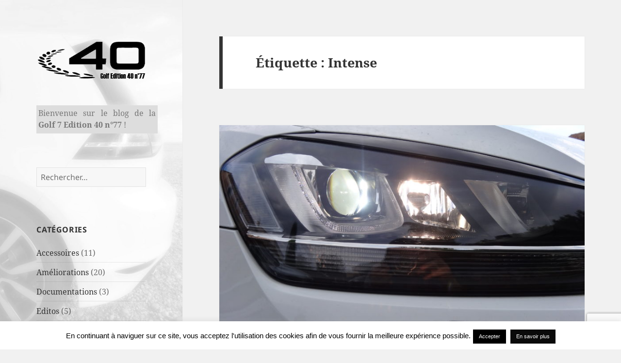

--- FILE ---
content_type: text/html; charset=UTF-8
request_url: https://77.meat.cx/tag/intense/
body_size: 14955
content:
<!DOCTYPE html>
<html lang="fr-FR" class="no-js">
<head>
	<meta charset="UTF-8">
	<meta name="viewport" content="width=device-width, initial-scale=1.0">
	<link rel="profile" href="https://gmpg.org/xfn/11">
	<link rel="pingback" href="https://77.meat.cx/xmlrpc.php">
	<script>
(function(html){html.className = html.className.replace(/\bno-js\b/,'js')})(document.documentElement);
//# sourceURL=twentyfifteen_javascript_detection
</script>
<meta name='robots' content='index, follow, max-image-preview:large, max-snippet:-1, max-video-preview:-1' />
	<style>img:is([sizes="auto" i], [sizes^="auto," i]) { contain-intrinsic-size: 3000px 1500px }</style>
	
	<!-- This site is optimized with the Yoast SEO plugin v26.7 - https://yoast.com/wordpress/plugins/seo/ -->
	<title>Archives des Intense - 77</title>
	<link rel="canonical" href="https://77.meat.cx/tag/intense/" />
	<meta property="og:locale" content="fr_FR" />
	<meta property="og:type" content="article" />
	<meta property="og:title" content="Archives des Intense - 77" />
	<meta property="og:url" content="https://77.meat.cx/tag/intense/" />
	<meta property="og:site_name" content="77" />
	<meta name="twitter:card" content="summary_large_image" />
	<meta name="twitter:site" content="@tanchoux" />
	<script type="application/ld+json" class="yoast-schema-graph">{"@context":"https://schema.org","@graph":[{"@type":"CollectionPage","@id":"https://77.meat.cx/tag/intense/","url":"https://77.meat.cx/tag/intense/","name":"Archives des Intense - 77","isPartOf":{"@id":"https://77.meat.cx/#website"},"primaryImageOfPage":{"@id":"https://77.meat.cx/tag/intense/#primaryimage"},"image":{"@id":"https://77.meat.cx/tag/intense/#primaryimage"},"thumbnailUrl":"https://77.meat.cx/files/2015/09/DSC04762.jpg","breadcrumb":{"@id":"https://77.meat.cx/tag/intense/#breadcrumb"},"inLanguage":"fr-FR"},{"@type":"ImageObject","inLanguage":"fr-FR","@id":"https://77.meat.cx/tag/intense/#primaryimage","url":"https://77.meat.cx/files/2015/09/DSC04762.jpg","contentUrl":"https://77.meat.cx/files/2015/09/DSC04762.jpg","width":4896,"height":3672},{"@type":"BreadcrumbList","@id":"https://77.meat.cx/tag/intense/#breadcrumb","itemListElement":[{"@type":"ListItem","position":1,"name":"Accueil","item":"https://77.meat.cx/"},{"@type":"ListItem","position":2,"name":"Intense"}]},{"@type":"WebSite","@id":"https://77.meat.cx/#website","url":"https://77.meat.cx/","name":"77","description":"Golf 7 Edition 40 n°77","publisher":{"@id":"https://77.meat.cx/#/schema/person/23d454f2f5d9ff22de32e77ee85f91ed"},"potentialAction":[{"@type":"SearchAction","target":{"@type":"EntryPoint","urlTemplate":"https://77.meat.cx/?s={search_term_string}"},"query-input":{"@type":"PropertyValueSpecification","valueRequired":true,"valueName":"search_term_string"}}],"inLanguage":"fr-FR"},{"@type":["Person","Organization"],"@id":"https://77.meat.cx/#/schema/person/23d454f2f5d9ff22de32e77ee85f91ed","name":"Arnaud Tanchoux","image":{"@type":"ImageObject","inLanguage":"fr-FR","@id":"https://77.meat.cx/#/schema/person/image/","url":"https://secure.gravatar.com/avatar/5864da91efac7f7684949d3c511f221d?s=96&r=g","contentUrl":"https://secure.gravatar.com/avatar/5864da91efac7f7684949d3c511f221d?s=96&r=g","caption":"Arnaud Tanchoux"},"logo":{"@id":"https://77.meat.cx/#/schema/person/image/"},"sameAs":["http://www.facebook.com/tanchoux"]}]}</script>
	<!-- / Yoast SEO plugin. -->


<link rel='dns-prefetch' href='//www.google.com' />
<link rel='dns-prefetch' href='//stats.wp.com' />
<link rel='dns-prefetch' href='//v0.wordpress.com' />
<link rel="alternate" type="application/rss+xml" title="77 &raquo; Flux" href="https://77.meat.cx/feed/" />
<link rel="alternate" type="application/rss+xml" title="77 &raquo; Flux des commentaires" href="https://77.meat.cx/comments/feed/" />
<link rel="alternate" type="application/rss+xml" title="77 &raquo; Flux de l’étiquette Intense" href="https://77.meat.cx/tag/intense/feed/" />
		<!-- This site uses the Google Analytics by ExactMetrics plugin v8.11.1 - Using Analytics tracking - https://www.exactmetrics.com/ -->
		<!-- Note: ExactMetrics is not currently configured on this site. The site owner needs to authenticate with Google Analytics in the ExactMetrics settings panel. -->
					<!-- No tracking code set -->
				<!-- / Google Analytics by ExactMetrics -->
		<script>
window._wpemojiSettings = {"baseUrl":"https:\/\/s.w.org\/images\/core\/emoji\/15.0.3\/72x72\/","ext":".png","svgUrl":"https:\/\/s.w.org\/images\/core\/emoji\/15.0.3\/svg\/","svgExt":".svg","source":{"concatemoji":"https:\/\/77.meat.cx\/wp-includes\/js\/wp-emoji-release.min.js?ver=e8879c9417a06ea0095131fbf9c35ed8"}};
/*! This file is auto-generated */
!function(i,n){var o,s,e;function c(e){try{var t={supportTests:e,timestamp:(new Date).valueOf()};sessionStorage.setItem(o,JSON.stringify(t))}catch(e){}}function p(e,t,n){e.clearRect(0,0,e.canvas.width,e.canvas.height),e.fillText(t,0,0);var t=new Uint32Array(e.getImageData(0,0,e.canvas.width,e.canvas.height).data),r=(e.clearRect(0,0,e.canvas.width,e.canvas.height),e.fillText(n,0,0),new Uint32Array(e.getImageData(0,0,e.canvas.width,e.canvas.height).data));return t.every(function(e,t){return e===r[t]})}function u(e,t,n){switch(t){case"flag":return n(e,"\ud83c\udff3\ufe0f\u200d\u26a7\ufe0f","\ud83c\udff3\ufe0f\u200b\u26a7\ufe0f")?!1:!n(e,"\ud83c\uddfa\ud83c\uddf3","\ud83c\uddfa\u200b\ud83c\uddf3")&&!n(e,"\ud83c\udff4\udb40\udc67\udb40\udc62\udb40\udc65\udb40\udc6e\udb40\udc67\udb40\udc7f","\ud83c\udff4\u200b\udb40\udc67\u200b\udb40\udc62\u200b\udb40\udc65\u200b\udb40\udc6e\u200b\udb40\udc67\u200b\udb40\udc7f");case"emoji":return!n(e,"\ud83d\udc26\u200d\u2b1b","\ud83d\udc26\u200b\u2b1b")}return!1}function f(e,t,n){var r="undefined"!=typeof WorkerGlobalScope&&self instanceof WorkerGlobalScope?new OffscreenCanvas(300,150):i.createElement("canvas"),a=r.getContext("2d",{willReadFrequently:!0}),o=(a.textBaseline="top",a.font="600 32px Arial",{});return e.forEach(function(e){o[e]=t(a,e,n)}),o}function t(e){var t=i.createElement("script");t.src=e,t.defer=!0,i.head.appendChild(t)}"undefined"!=typeof Promise&&(o="wpEmojiSettingsSupports",s=["flag","emoji"],n.supports={everything:!0,everythingExceptFlag:!0},e=new Promise(function(e){i.addEventListener("DOMContentLoaded",e,{once:!0})}),new Promise(function(t){var n=function(){try{var e=JSON.parse(sessionStorage.getItem(o));if("object"==typeof e&&"number"==typeof e.timestamp&&(new Date).valueOf()<e.timestamp+604800&&"object"==typeof e.supportTests)return e.supportTests}catch(e){}return null}();if(!n){if("undefined"!=typeof Worker&&"undefined"!=typeof OffscreenCanvas&&"undefined"!=typeof URL&&URL.createObjectURL&&"undefined"!=typeof Blob)try{var e="postMessage("+f.toString()+"("+[JSON.stringify(s),u.toString(),p.toString()].join(",")+"));",r=new Blob([e],{type:"text/javascript"}),a=new Worker(URL.createObjectURL(r),{name:"wpTestEmojiSupports"});return void(a.onmessage=function(e){c(n=e.data),a.terminate(),t(n)})}catch(e){}c(n=f(s,u,p))}t(n)}).then(function(e){for(var t in e)n.supports[t]=e[t],n.supports.everything=n.supports.everything&&n.supports[t],"flag"!==t&&(n.supports.everythingExceptFlag=n.supports.everythingExceptFlag&&n.supports[t]);n.supports.everythingExceptFlag=n.supports.everythingExceptFlag&&!n.supports.flag,n.DOMReady=!1,n.readyCallback=function(){n.DOMReady=!0}}).then(function(){return e}).then(function(){var e;n.supports.everything||(n.readyCallback(),(e=n.source||{}).concatemoji?t(e.concatemoji):e.wpemoji&&e.twemoji&&(t(e.twemoji),t(e.wpemoji)))}))}((window,document),window._wpemojiSettings);
</script>
<link rel='stylesheet' id='twentyfifteen-jetpack-css' href='https://77.meat.cx/wp-content/plugins/jetpack/modules/theme-tools/compat/twentyfifteen.css?ver=15.4' media='all' />
<style id='wp-emoji-styles-inline-css'>

	img.wp-smiley, img.emoji {
		display: inline !important;
		border: none !important;
		box-shadow: none !important;
		height: 1em !important;
		width: 1em !important;
		margin: 0 0.07em !important;
		vertical-align: -0.1em !important;
		background: none !important;
		padding: 0 !important;
	}
</style>
<link rel='stylesheet' id='wp-block-library-css' href='https://77.meat.cx/wp-includes/css/dist/block-library/style.min.css?ver=e8879c9417a06ea0095131fbf9c35ed8' media='all' />
<style id='wp-block-library-theme-inline-css'>
.wp-block-audio :where(figcaption){color:#555;font-size:13px;text-align:center}.is-dark-theme .wp-block-audio :where(figcaption){color:#ffffffa6}.wp-block-audio{margin:0 0 1em}.wp-block-code{border:1px solid #ccc;border-radius:4px;font-family:Menlo,Consolas,monaco,monospace;padding:.8em 1em}.wp-block-embed :where(figcaption){color:#555;font-size:13px;text-align:center}.is-dark-theme .wp-block-embed :where(figcaption){color:#ffffffa6}.wp-block-embed{margin:0 0 1em}.blocks-gallery-caption{color:#555;font-size:13px;text-align:center}.is-dark-theme .blocks-gallery-caption{color:#ffffffa6}:root :where(.wp-block-image figcaption){color:#555;font-size:13px;text-align:center}.is-dark-theme :root :where(.wp-block-image figcaption){color:#ffffffa6}.wp-block-image{margin:0 0 1em}.wp-block-pullquote{border-bottom:4px solid;border-top:4px solid;color:currentColor;margin-bottom:1.75em}.wp-block-pullquote cite,.wp-block-pullquote footer,.wp-block-pullquote__citation{color:currentColor;font-size:.8125em;font-style:normal;text-transform:uppercase}.wp-block-quote{border-left:.25em solid;margin:0 0 1.75em;padding-left:1em}.wp-block-quote cite,.wp-block-quote footer{color:currentColor;font-size:.8125em;font-style:normal;position:relative}.wp-block-quote:where(.has-text-align-right){border-left:none;border-right:.25em solid;padding-left:0;padding-right:1em}.wp-block-quote:where(.has-text-align-center){border:none;padding-left:0}.wp-block-quote.is-large,.wp-block-quote.is-style-large,.wp-block-quote:where(.is-style-plain){border:none}.wp-block-search .wp-block-search__label{font-weight:700}.wp-block-search__button{border:1px solid #ccc;padding:.375em .625em}:where(.wp-block-group.has-background){padding:1.25em 2.375em}.wp-block-separator.has-css-opacity{opacity:.4}.wp-block-separator{border:none;border-bottom:2px solid;margin-left:auto;margin-right:auto}.wp-block-separator.has-alpha-channel-opacity{opacity:1}.wp-block-separator:not(.is-style-wide):not(.is-style-dots){width:100px}.wp-block-separator.has-background:not(.is-style-dots){border-bottom:none;height:1px}.wp-block-separator.has-background:not(.is-style-wide):not(.is-style-dots){height:2px}.wp-block-table{margin:0 0 1em}.wp-block-table td,.wp-block-table th{word-break:normal}.wp-block-table :where(figcaption){color:#555;font-size:13px;text-align:center}.is-dark-theme .wp-block-table :where(figcaption){color:#ffffffa6}.wp-block-video :where(figcaption){color:#555;font-size:13px;text-align:center}.is-dark-theme .wp-block-video :where(figcaption){color:#ffffffa6}.wp-block-video{margin:0 0 1em}:root :where(.wp-block-template-part.has-background){margin-bottom:0;margin-top:0;padding:1.25em 2.375em}
</style>
<link rel='stylesheet' id='mediaelement-css' href='https://77.meat.cx/wp-includes/js/mediaelement/mediaelementplayer-legacy.min.css?ver=4.2.17' media='all' />
<link rel='stylesheet' id='wp-mediaelement-css' href='https://77.meat.cx/wp-includes/js/mediaelement/wp-mediaelement.min.css?ver=e8879c9417a06ea0095131fbf9c35ed8' media='all' />
<style id='jetpack-sharing-buttons-style-inline-css'>
.jetpack-sharing-buttons__services-list{display:flex;flex-direction:row;flex-wrap:wrap;gap:0;list-style-type:none;margin:5px;padding:0}.jetpack-sharing-buttons__services-list.has-small-icon-size{font-size:12px}.jetpack-sharing-buttons__services-list.has-normal-icon-size{font-size:16px}.jetpack-sharing-buttons__services-list.has-large-icon-size{font-size:24px}.jetpack-sharing-buttons__services-list.has-huge-icon-size{font-size:36px}@media print{.jetpack-sharing-buttons__services-list{display:none!important}}.editor-styles-wrapper .wp-block-jetpack-sharing-buttons{gap:0;padding-inline-start:0}ul.jetpack-sharing-buttons__services-list.has-background{padding:1.25em 2.375em}
</style>
<style id='classic-theme-styles-inline-css'>
/*! This file is auto-generated */
.wp-block-button__link{color:#fff;background-color:#32373c;border-radius:9999px;box-shadow:none;text-decoration:none;padding:calc(.667em + 2px) calc(1.333em + 2px);font-size:1.125em}.wp-block-file__button{background:#32373c;color:#fff;text-decoration:none}
</style>
<style id='global-styles-inline-css'>
:root{--wp--preset--aspect-ratio--square: 1;--wp--preset--aspect-ratio--4-3: 4/3;--wp--preset--aspect-ratio--3-4: 3/4;--wp--preset--aspect-ratio--3-2: 3/2;--wp--preset--aspect-ratio--2-3: 2/3;--wp--preset--aspect-ratio--16-9: 16/9;--wp--preset--aspect-ratio--9-16: 9/16;--wp--preset--color--black: #000000;--wp--preset--color--cyan-bluish-gray: #abb8c3;--wp--preset--color--white: #fff;--wp--preset--color--pale-pink: #f78da7;--wp--preset--color--vivid-red: #cf2e2e;--wp--preset--color--luminous-vivid-orange: #ff6900;--wp--preset--color--luminous-vivid-amber: #fcb900;--wp--preset--color--light-green-cyan: #7bdcb5;--wp--preset--color--vivid-green-cyan: #00d084;--wp--preset--color--pale-cyan-blue: #8ed1fc;--wp--preset--color--vivid-cyan-blue: #0693e3;--wp--preset--color--vivid-purple: #9b51e0;--wp--preset--color--dark-gray: #111;--wp--preset--color--light-gray: #f1f1f1;--wp--preset--color--yellow: #f4ca16;--wp--preset--color--dark-brown: #352712;--wp--preset--color--medium-pink: #e53b51;--wp--preset--color--light-pink: #ffe5d1;--wp--preset--color--dark-purple: #2e2256;--wp--preset--color--purple: #674970;--wp--preset--color--blue-gray: #22313f;--wp--preset--color--bright-blue: #55c3dc;--wp--preset--color--light-blue: #e9f2f9;--wp--preset--gradient--vivid-cyan-blue-to-vivid-purple: linear-gradient(135deg,rgba(6,147,227,1) 0%,rgb(155,81,224) 100%);--wp--preset--gradient--light-green-cyan-to-vivid-green-cyan: linear-gradient(135deg,rgb(122,220,180) 0%,rgb(0,208,130) 100%);--wp--preset--gradient--luminous-vivid-amber-to-luminous-vivid-orange: linear-gradient(135deg,rgba(252,185,0,1) 0%,rgba(255,105,0,1) 100%);--wp--preset--gradient--luminous-vivid-orange-to-vivid-red: linear-gradient(135deg,rgba(255,105,0,1) 0%,rgb(207,46,46) 100%);--wp--preset--gradient--very-light-gray-to-cyan-bluish-gray: linear-gradient(135deg,rgb(238,238,238) 0%,rgb(169,184,195) 100%);--wp--preset--gradient--cool-to-warm-spectrum: linear-gradient(135deg,rgb(74,234,220) 0%,rgb(151,120,209) 20%,rgb(207,42,186) 40%,rgb(238,44,130) 60%,rgb(251,105,98) 80%,rgb(254,248,76) 100%);--wp--preset--gradient--blush-light-purple: linear-gradient(135deg,rgb(255,206,236) 0%,rgb(152,150,240) 100%);--wp--preset--gradient--blush-bordeaux: linear-gradient(135deg,rgb(254,205,165) 0%,rgb(254,45,45) 50%,rgb(107,0,62) 100%);--wp--preset--gradient--luminous-dusk: linear-gradient(135deg,rgb(255,203,112) 0%,rgb(199,81,192) 50%,rgb(65,88,208) 100%);--wp--preset--gradient--pale-ocean: linear-gradient(135deg,rgb(255,245,203) 0%,rgb(182,227,212) 50%,rgb(51,167,181) 100%);--wp--preset--gradient--electric-grass: linear-gradient(135deg,rgb(202,248,128) 0%,rgb(113,206,126) 100%);--wp--preset--gradient--midnight: linear-gradient(135deg,rgb(2,3,129) 0%,rgb(40,116,252) 100%);--wp--preset--gradient--dark-gray-gradient-gradient: linear-gradient(90deg, rgba(17,17,17,1) 0%, rgba(42,42,42,1) 100%);--wp--preset--gradient--light-gray-gradient: linear-gradient(90deg, rgba(241,241,241,1) 0%, rgba(215,215,215,1) 100%);--wp--preset--gradient--white-gradient: linear-gradient(90deg, rgba(255,255,255,1) 0%, rgba(230,230,230,1) 100%);--wp--preset--gradient--yellow-gradient: linear-gradient(90deg, rgba(244,202,22,1) 0%, rgba(205,168,10,1) 100%);--wp--preset--gradient--dark-brown-gradient: linear-gradient(90deg, rgba(53,39,18,1) 0%, rgba(91,67,31,1) 100%);--wp--preset--gradient--medium-pink-gradient: linear-gradient(90deg, rgba(229,59,81,1) 0%, rgba(209,28,51,1) 100%);--wp--preset--gradient--light-pink-gradient: linear-gradient(90deg, rgba(255,229,209,1) 0%, rgba(255,200,158,1) 100%);--wp--preset--gradient--dark-purple-gradient: linear-gradient(90deg, rgba(46,34,86,1) 0%, rgba(66,48,123,1) 100%);--wp--preset--gradient--purple-gradient: linear-gradient(90deg, rgba(103,73,112,1) 0%, rgba(131,93,143,1) 100%);--wp--preset--gradient--blue-gray-gradient: linear-gradient(90deg, rgba(34,49,63,1) 0%, rgba(52,75,96,1) 100%);--wp--preset--gradient--bright-blue-gradient: linear-gradient(90deg, rgba(85,195,220,1) 0%, rgba(43,180,211,1) 100%);--wp--preset--gradient--light-blue-gradient: linear-gradient(90deg, rgba(233,242,249,1) 0%, rgba(193,218,238,1) 100%);--wp--preset--font-size--small: 13px;--wp--preset--font-size--medium: 20px;--wp--preset--font-size--large: 36px;--wp--preset--font-size--x-large: 42px;--wp--preset--spacing--20: 0.44rem;--wp--preset--spacing--30: 0.67rem;--wp--preset--spacing--40: 1rem;--wp--preset--spacing--50: 1.5rem;--wp--preset--spacing--60: 2.25rem;--wp--preset--spacing--70: 3.38rem;--wp--preset--spacing--80: 5.06rem;--wp--preset--shadow--natural: 6px 6px 9px rgba(0, 0, 0, 0.2);--wp--preset--shadow--deep: 12px 12px 50px rgba(0, 0, 0, 0.4);--wp--preset--shadow--sharp: 6px 6px 0px rgba(0, 0, 0, 0.2);--wp--preset--shadow--outlined: 6px 6px 0px -3px rgba(255, 255, 255, 1), 6px 6px rgba(0, 0, 0, 1);--wp--preset--shadow--crisp: 6px 6px 0px rgba(0, 0, 0, 1);}:where(.is-layout-flex){gap: 0.5em;}:where(.is-layout-grid){gap: 0.5em;}body .is-layout-flex{display: flex;}.is-layout-flex{flex-wrap: wrap;align-items: center;}.is-layout-flex > :is(*, div){margin: 0;}body .is-layout-grid{display: grid;}.is-layout-grid > :is(*, div){margin: 0;}:where(.wp-block-columns.is-layout-flex){gap: 2em;}:where(.wp-block-columns.is-layout-grid){gap: 2em;}:where(.wp-block-post-template.is-layout-flex){gap: 1.25em;}:where(.wp-block-post-template.is-layout-grid){gap: 1.25em;}.has-black-color{color: var(--wp--preset--color--black) !important;}.has-cyan-bluish-gray-color{color: var(--wp--preset--color--cyan-bluish-gray) !important;}.has-white-color{color: var(--wp--preset--color--white) !important;}.has-pale-pink-color{color: var(--wp--preset--color--pale-pink) !important;}.has-vivid-red-color{color: var(--wp--preset--color--vivid-red) !important;}.has-luminous-vivid-orange-color{color: var(--wp--preset--color--luminous-vivid-orange) !important;}.has-luminous-vivid-amber-color{color: var(--wp--preset--color--luminous-vivid-amber) !important;}.has-light-green-cyan-color{color: var(--wp--preset--color--light-green-cyan) !important;}.has-vivid-green-cyan-color{color: var(--wp--preset--color--vivid-green-cyan) !important;}.has-pale-cyan-blue-color{color: var(--wp--preset--color--pale-cyan-blue) !important;}.has-vivid-cyan-blue-color{color: var(--wp--preset--color--vivid-cyan-blue) !important;}.has-vivid-purple-color{color: var(--wp--preset--color--vivid-purple) !important;}.has-black-background-color{background-color: var(--wp--preset--color--black) !important;}.has-cyan-bluish-gray-background-color{background-color: var(--wp--preset--color--cyan-bluish-gray) !important;}.has-white-background-color{background-color: var(--wp--preset--color--white) !important;}.has-pale-pink-background-color{background-color: var(--wp--preset--color--pale-pink) !important;}.has-vivid-red-background-color{background-color: var(--wp--preset--color--vivid-red) !important;}.has-luminous-vivid-orange-background-color{background-color: var(--wp--preset--color--luminous-vivid-orange) !important;}.has-luminous-vivid-amber-background-color{background-color: var(--wp--preset--color--luminous-vivid-amber) !important;}.has-light-green-cyan-background-color{background-color: var(--wp--preset--color--light-green-cyan) !important;}.has-vivid-green-cyan-background-color{background-color: var(--wp--preset--color--vivid-green-cyan) !important;}.has-pale-cyan-blue-background-color{background-color: var(--wp--preset--color--pale-cyan-blue) !important;}.has-vivid-cyan-blue-background-color{background-color: var(--wp--preset--color--vivid-cyan-blue) !important;}.has-vivid-purple-background-color{background-color: var(--wp--preset--color--vivid-purple) !important;}.has-black-border-color{border-color: var(--wp--preset--color--black) !important;}.has-cyan-bluish-gray-border-color{border-color: var(--wp--preset--color--cyan-bluish-gray) !important;}.has-white-border-color{border-color: var(--wp--preset--color--white) !important;}.has-pale-pink-border-color{border-color: var(--wp--preset--color--pale-pink) !important;}.has-vivid-red-border-color{border-color: var(--wp--preset--color--vivid-red) !important;}.has-luminous-vivid-orange-border-color{border-color: var(--wp--preset--color--luminous-vivid-orange) !important;}.has-luminous-vivid-amber-border-color{border-color: var(--wp--preset--color--luminous-vivid-amber) !important;}.has-light-green-cyan-border-color{border-color: var(--wp--preset--color--light-green-cyan) !important;}.has-vivid-green-cyan-border-color{border-color: var(--wp--preset--color--vivid-green-cyan) !important;}.has-pale-cyan-blue-border-color{border-color: var(--wp--preset--color--pale-cyan-blue) !important;}.has-vivid-cyan-blue-border-color{border-color: var(--wp--preset--color--vivid-cyan-blue) !important;}.has-vivid-purple-border-color{border-color: var(--wp--preset--color--vivid-purple) !important;}.has-vivid-cyan-blue-to-vivid-purple-gradient-background{background: var(--wp--preset--gradient--vivid-cyan-blue-to-vivid-purple) !important;}.has-light-green-cyan-to-vivid-green-cyan-gradient-background{background: var(--wp--preset--gradient--light-green-cyan-to-vivid-green-cyan) !important;}.has-luminous-vivid-amber-to-luminous-vivid-orange-gradient-background{background: var(--wp--preset--gradient--luminous-vivid-amber-to-luminous-vivid-orange) !important;}.has-luminous-vivid-orange-to-vivid-red-gradient-background{background: var(--wp--preset--gradient--luminous-vivid-orange-to-vivid-red) !important;}.has-very-light-gray-to-cyan-bluish-gray-gradient-background{background: var(--wp--preset--gradient--very-light-gray-to-cyan-bluish-gray) !important;}.has-cool-to-warm-spectrum-gradient-background{background: var(--wp--preset--gradient--cool-to-warm-spectrum) !important;}.has-blush-light-purple-gradient-background{background: var(--wp--preset--gradient--blush-light-purple) !important;}.has-blush-bordeaux-gradient-background{background: var(--wp--preset--gradient--blush-bordeaux) !important;}.has-luminous-dusk-gradient-background{background: var(--wp--preset--gradient--luminous-dusk) !important;}.has-pale-ocean-gradient-background{background: var(--wp--preset--gradient--pale-ocean) !important;}.has-electric-grass-gradient-background{background: var(--wp--preset--gradient--electric-grass) !important;}.has-midnight-gradient-background{background: var(--wp--preset--gradient--midnight) !important;}.has-small-font-size{font-size: var(--wp--preset--font-size--small) !important;}.has-medium-font-size{font-size: var(--wp--preset--font-size--medium) !important;}.has-large-font-size{font-size: var(--wp--preset--font-size--large) !important;}.has-x-large-font-size{font-size: var(--wp--preset--font-size--x-large) !important;}
:where(.wp-block-post-template.is-layout-flex){gap: 1.25em;}:where(.wp-block-post-template.is-layout-grid){gap: 1.25em;}
:where(.wp-block-columns.is-layout-flex){gap: 2em;}:where(.wp-block-columns.is-layout-grid){gap: 2em;}
:root :where(.wp-block-pullquote){font-size: 1.5em;line-height: 1.6;}
</style>
<link rel='stylesheet' id='contact-form-7-css' href='https://77.meat.cx/wp-content/plugins/contact-form-7/includes/css/styles.css?ver=6.1.4' media='all' />
<link rel='stylesheet' id='foobox-free-min-css' href='https://77.meat.cx/wp-content/plugins/foobox-image-lightbox/free/css/foobox.free.min.css?ver=2.7.35' media='all' />
<link rel='stylesheet' id='cookie-law-info-css' href='https://77.meat.cx/wp-content/plugins/cookie-law-info/legacy/public/css/cookie-law-info-public.css?ver=3.3.9.1' media='all' />
<link rel='stylesheet' id='cookie-law-info-gdpr-css' href='https://77.meat.cx/wp-content/plugins/cookie-law-info/legacy/public/css/cookie-law-info-gdpr.css?ver=3.3.9.1' media='all' />
<link rel='stylesheet' id='twentyfifteen-fonts-css' href='https://77.meat.cx/wp-content/themes/twentyfifteen/assets/fonts/noto-sans-plus-noto-serif-plus-inconsolata.css?ver=20230328' media='all' />
<link rel='stylesheet' id='genericons-css' href='https://77.meat.cx/wp-content/plugins/jetpack/_inc/genericons/genericons/genericons.css?ver=3.1' media='all' />
<link rel='stylesheet' id='twentyfifteen-style-css' href='https://77.meat.cx/wp-content/themes/twentyfifteen/style.css?ver=20251202' media='all' />
<link rel='stylesheet' id='twentyfifteen-block-style-css' href='https://77.meat.cx/wp-content/themes/twentyfifteen/css/blocks.css?ver=20240715' media='all' />
<link rel='stylesheet' id='jetpack-subscriptions-css' href='https://77.meat.cx/wp-content/plugins/jetpack/_inc/build/subscriptions/subscriptions.min.css?ver=15.4' media='all' />
<script src="https://77.meat.cx/wp-content/plugins/announcement-ticker-highlighter-scroller/announcement-ticker-highlighter-scroller.js?ver=e8879c9417a06ea0095131fbf9c35ed8" id="announcement-ticker-highlighter-scroller-js"></script>
<script src="https://77.meat.cx/wp-includes/js/jquery/jquery.min.js?ver=3.7.1" id="jquery-core-js"></script>
<script src="https://77.meat.cx/wp-includes/js/jquery/jquery-migrate.min.js?ver=3.4.1" id="jquery-migrate-js"></script>
<script id="cookie-law-info-js-extra">
var Cli_Data = {"nn_cookie_ids":[],"cookielist":[],"non_necessary_cookies":[],"ccpaEnabled":"","ccpaRegionBased":"","ccpaBarEnabled":"","strictlyEnabled":["necessary","obligatoire"],"ccpaType":"gdpr","js_blocking":"","custom_integration":"","triggerDomRefresh":"","secure_cookies":""};
var cli_cookiebar_settings = {"animate_speed_hide":"500","animate_speed_show":"500","background":"#fff","border":"#444","border_on":"","button_1_button_colour":"#000","button_1_button_hover":"#000000","button_1_link_colour":"#fff","button_1_as_button":"1","button_1_new_win":"","button_2_button_colour":"#0a0a0a","button_2_button_hover":"#080808","button_2_link_colour":"#ffffff","button_2_as_button":"1","button_2_hidebar":"1","button_3_button_colour":"#000","button_3_button_hover":"#000000","button_3_link_colour":"#fff","button_3_as_button":"1","button_3_new_win":"","button_4_button_colour":"#000","button_4_button_hover":"#000000","button_4_link_colour":"#fff","button_4_as_button":"1","button_7_button_colour":"#61a229","button_7_button_hover":"#4e8221","button_7_link_colour":"#fff","button_7_as_button":"1","button_7_new_win":"","font_family":"Arial, Helvetica, sans-serif","header_fix":"","notify_animate_hide":"1","notify_animate_show":"1","notify_div_id":"#cookie-law-info-bar","notify_position_horizontal":"right","notify_position_vertical":"bottom","scroll_close":"","scroll_close_reload":"","accept_close_reload":"","reject_close_reload":"","showagain_tab":"1","showagain_background":"#fff","showagain_border":"#000","showagain_div_id":"#cookie-law-info-again","showagain_x_position":"100px","text":"#000","show_once_yn":"1","show_once":"10000","logging_on":"","as_popup":"","popup_overlay":"1","bar_heading_text":"","cookie_bar_as":"banner","popup_showagain_position":"bottom-right","widget_position":"left"};
var log_object = {"ajax_url":"https:\/\/77.meat.cx\/wp-admin\/admin-ajax.php"};
</script>
<script src="https://77.meat.cx/wp-content/plugins/cookie-law-info/legacy/public/js/cookie-law-info-public.js?ver=3.3.9.1" id="cookie-law-info-js"></script>
<script id="twentyfifteen-script-js-extra">
var screenReaderText = {"expand":"<span class=\"screen-reader-text\">ouvrir le sous-menu<\/span>","collapse":"<span class=\"screen-reader-text\">fermer le sous-menu<\/span>"};
</script>
<script src="https://77.meat.cx/wp-content/themes/twentyfifteen/js/functions.js?ver=20250729" id="twentyfifteen-script-js" defer data-wp-strategy="defer"></script>
<script id="foobox-free-min-js-before">
/* Run FooBox FREE (v2.7.35) */
var FOOBOX = window.FOOBOX = {
	ready: true,
	disableOthers: false,
	o: {wordpress: { enabled: true }, hideScrollbars:false, closeOnOverlayClick:false, countMessage:'photo %index sur %total', images: { showCaptions:false }, rel: '', excludes:'.fbx-link,.nofoobox,.nolightbox,a[href*="pinterest.com/pin/create/button/"]', affiliate : { enabled: false }, error: "Impossible de charger l’élément"},
	selectors: [
		".gallery", ".wp-block-gallery", ".wp-caption", ".wp-block-image", "a:has(img[class*=wp-image-])", ".post a:has(img[class*=wp-image-])", ".foobox"
	],
	pre: function( $ ){
		// Custom JavaScript (Pre)
		
	},
	post: function( $ ){
		// Custom JavaScript (Post)
		
		// Custom Captions Code
		
	},
	custom: function( $ ){
		// Custom Extra JS
		
	}
};
</script>
<script src="https://77.meat.cx/wp-content/plugins/foobox-image-lightbox/free/js/foobox.free.min.js?ver=2.7.35" id="foobox-free-min-js"></script>
<link rel="https://api.w.org/" href="https://77.meat.cx/wp-json/" /><link rel="alternate" title="JSON" type="application/json" href="https://77.meat.cx/wp-json/wp/v2/tags/103" /><link rel="EditURI" type="application/rsd+xml" title="RSD" href="https://77.meat.cx/xmlrpc.php?rsd" />

	<style>img#wpstats{display:none}</style>
		<!-- All in one Favicon 4.8 --><link rel="shortcut icon" href="/files/2015/01/favicon.ico" />
<link rel="icon" href="/files/2015/01/favicon-192x192.png" type="image/png"/>
<link rel="apple-touch-icon" href="/files/2015/01/apple-touch-icon-120x120.png" />
		<style type="text/css" id="twentyfifteen-header-css">
				.site-header {

			/*
			 * No shorthand so the Customizer can override individual properties.
			 * @see https://core.trac.wordpress.org/ticket/31460
			 */
			background-image: url(https://77.meat.cx/files/2015/01/cropped-logo11.jpg);
			background-repeat: no-repeat;
			background-position: 50% 50%;
			-webkit-background-size: cover;
			-moz-background-size:    cover;
			-o-background-size:      cover;
			background-size:         cover;
		}

		@media screen and (min-width: 59.6875em) {
			body:before {

				/*
				 * No shorthand so the Customizer can override individual properties.
				 * @see https://core.trac.wordpress.org/ticket/31460
				 */
				background-image: url(https://77.meat.cx/files/2015/01/cropped-logo11.jpg);
				background-repeat: no-repeat;
				background-position: 100% 50%;
				-webkit-background-size: cover;
				-moz-background-size:    cover;
				-o-background-size:      cover;
				background-size:         cover;
				border-right: 0;
			}

			.site-header {
				background: transparent;
			}
		}
					.site-title,
		.site-description {
			clip-path: inset(50%);
			position: absolute;
		}
		</style>
				<style id="wp-custom-css">
			/* Blog 77 v1.4 */
/* Désactication des crédits Wordpress en pied de page */
.site-info {
	display: none;
}

#infinite-footer {
	display: none;
}

/* Liens en bas de page */
.footer_title {
	font-size: 14px;
	color: #333333;
}

.footer_content {
	font-size: 10px;
}

/* Retrait du sous-lignage du titre de la zone Copyright en bas à gauche */
.footer_title a {
	border-bottom: none !important;
	color: #333333;
}

.footer_content a {
	border-bottom: none !important;
}

/* Désactivation des images à la une */
.post-thumbnail {
	display: none;
}

/* Activation des images à la une sur la homepage */
.home .post-thumbnail {
	display: block;
}

/* Activation des images à la une pour les recherches */
.archive .post-thumbnail {
	display: block;
}

/* Mise en place d'un espace au dessus du titre de l'article si aucune image à la une */
.hentry.has-post-thumbnail {
	padding-top: 8.3333%;
}

/* Aucun espace au dessus du titre de l'article sur la homepage si aucune image à la une */
.home .hentry.has-post-thumbnail {
	padding-top: 0;
}

/* Aucun espace au dessus du titre de l'article sur les recherches si aucune image à la une */
.archive .hentry.has-post-thumbnail {
	padding-top: 0;
}

/* Retrait des tags possible dans les commentaires */
.form-allowed-tags {
	display: none;
}		</style>
		</head>

<body data-rsssl=1 class="archive tag tag-intense tag-103 wp-embed-responsive">
<div id="page" class="hfeed site">
	<a class="skip-link screen-reader-text" href="#content">
		Aller au contenu	</a>

	<div id="sidebar" class="sidebar">
		<header id="masthead" class="site-header">
			<div class="site-branding">
									<p class="site-title"><a href="https://77.meat.cx/" rel="home" >77</a></p>
										<p class="site-description">Golf 7 Edition 40 n°77</p>
				
				<button class="secondary-toggle">Menu et widgets</button>
			</div><!-- .site-branding -->
		</header><!-- .site-header -->

			<div id="secondary" class="secondary">

		
		
					<div id="widget-area" class="widget-area" role="complementary">
				<aside id="media_image-5" class="widget widget_media_image"><a href="/"><img width="310" height="111" src="https://77.meat.cx/files/2015/08/palme4077.png" class="image wp-image-336 alignleft attachment-full size-full" alt="Golf Edition 40 n°77" style="max-width: 100%; height: auto;" title="Golf Edition 40 n°77" decoding="async" srcset="https://77.meat.cx/files/2015/08/palme4077.png 310w, https://77.meat.cx/files/2015/08/palme4077-300x107.png 300w" sizes="(max-width: 310px) 100vw, 310px" /></a></aside><aside id="announcement-ticker-highlighter-scroller" class="widget g_aths_widget"><h2 class="widget-title"></h2><script type="text/javascript"> var g_aths_contents=new Array();g_aths_contents[0]='<p align=\"justify\">Bienvenue sur le blog de la <b>Golf 7 Edition 40 n°77</b> !</p>';g_aths_contents[1]='Infos, améliorations, photos, vidéos, accessoires, docs...';g_aths_contents[2]='Fans de Golf 7, ce blog est fait pour vous. <b>Profitez :-)</b>';var g_aths_width="250px";var g_aths_height="58px";var g_aths_css="font: Verdana; color:#777777;";var g_aths_delay=5000;var g_aths_speed=1;var g_aths_highlightcolor="#DDDDDD";var g_aths_textcolor="#000000";document.write('<style>#g_aths_bg a{color:'+g_aths_textcolor+'}</style>');document.write('<div style="position:relative;left:0px;top:5px; width:'+g_aths_width+'; height:'+g_aths_height+';'+g_aths_css+'">');document.write('<span id="g_aths_bg" style="position:absolute;left:0;top:0;color:'+g_aths_textcolor+'; width:'+g_aths_width+'; height:'+g_aths_height+';padding: 4px"></span><span id="g_aths_highlighter" style="position:absolute;left:0;top:0;clip:rect(auto auto auto 0px); background-color:'+g_aths_highlightcolor+'; width:'+g_aths_width+';height:'+g_aths_height+';padding: 4px"></span>');document.write('</div>');g_aths_startcontent();</script></aside><aside id="search-5" class="widget widget_search"><form role="search" method="get" class="search-form" action="https://77.meat.cx/">
				<label>
					<span class="screen-reader-text">Rechercher :</span>
					<input type="search" class="search-field" placeholder="Rechercher…" value="" name="s" />
				</label>
				<input type="submit" class="search-submit screen-reader-text" value="Rechercher" />
			</form></aside><aside id="categories-4" class="widget widget_categories"><h2 class="widget-title">Catégories</h2><nav aria-label="Catégories">
			<ul>
					<li class="cat-item cat-item-61"><a href="https://77.meat.cx/category/accessoires/">Accessoires</a> (11)
</li>
	<li class="cat-item cat-item-25"><a href="https://77.meat.cx/category/ameliorations/">Améliorations</a> (20)
</li>
	<li class="cat-item cat-item-130"><a href="https://77.meat.cx/category/documentations/">Documentations</a> (3)
</li>
	<li class="cat-item cat-item-15"><a href="https://77.meat.cx/category/editos/">Editos</a> (5)
</li>
	<li class="cat-item cat-item-4"><a href="https://77.meat.cx/category/photos/">Photos</a> (10)
</li>
	<li class="cat-item cat-item-136"><a href="https://77.meat.cx/category/videos/">Vidéos</a> (2)
</li>
			</ul>

			</nav></aside><aside id="nav_menu-2" class="widget widget_nav_menu"><h2 class="widget-title">Informations</h2><nav class="menu-menu-container" aria-label="Informations"><ul id="menu-menu" class="menu"><li id="menu-item-90" class="menu-item menu-item-type-post_type menu-item-object-page menu-item-90"><a href="https://77.meat.cx/legal/">Informations légales</a></li>
<li id="menu-item-104" class="menu-item menu-item-type-post_type menu-item-object-page menu-item-104"><a href="https://77.meat.cx/cookies/">Politique Cookies</a></li>
<li id="menu-item-1209" class="menu-item menu-item-type-post_type menu-item-object-page menu-item-1209"><a href="https://77.meat.cx/online/">Online</a></li>
</ul></nav></aside><aside id="blog_subscription-2" class="widget widget_blog_subscription jetpack_subscription_widget"><h2 class="widget-title">Abonnement au blog</h2>
			<div class="wp-block-jetpack-subscriptions__container">
			<form action="#" method="post" accept-charset="utf-8" id="subscribe-blog-blog_subscription-2"
				data-blog="82115940"
				data-post_access_level="everybody" >
									<p id="subscribe-email">
						<label id="jetpack-subscribe-label"
							class="screen-reader-text"
							for="subscribe-field-blog_subscription-2">
							E-Mail						</label>
						<input type="email" name="email" autocomplete="email" required="required"
																					value=""
							id="subscribe-field-blog_subscription-2"
							placeholder="E-Mail"
						/>
					</p>

					<p id="subscribe-submit"
											>
						<input type="hidden" name="action" value="subscribe"/>
						<input type="hidden" name="source" value="https://77.meat.cx/tag/intense/"/>
						<input type="hidden" name="sub-type" value="widget"/>
						<input type="hidden" name="redirect_fragment" value="subscribe-blog-blog_subscription-2"/>
						<input type="hidden" id="_wpnonce" name="_wpnonce" value="5f4583d972" /><input type="hidden" name="_wp_http_referer" value="/tag/intense/" />						<button type="submit"
															class="wp-block-button__link"
																					name="jetpack_subscriptions_widget"
						>
							Abonnement						</button>
					</p>
							</form>
						</div>
			
</aside>
		<aside id="recent-posts-3" class="widget widget_recent_entries">
		<h2 class="widget-title">Articles récents</h2><nav aria-label="Articles récents">
		<ul>
											<li>
					<a href="https://77.meat.cx/2019/03/06/1201/">77 version 1.5</a>
											<span class="post-date">6 mars 2019</span>
									</li>
											<li>
					<a href="https://77.meat.cx/2016/06/16/testeur-de-pression-de-pneus/">Testeur de pression de pneus</a>
											<span class="post-date">16 juin 2016</span>
									</li>
											<li>
					<a href="https://77.meat.cx/2016/01/04/mini-hub-usb-avec-eclairage-led-pour-rangement-console/">Mini hub USB avec éclairage LED pour rangement console</a>
											<span class="post-date">4 janvier 2016</span>
									</li>
											<li>
					<a href="https://77.meat.cx/2015/12/20/photos-a-sophia-antipolis-le-6-decembre-2015/">Photos à Sophia Antipolis, le 6 Décembre 2015</a>
											<span class="post-date">20 décembre 2015</span>
									</li>
											<li>
					<a href="https://77.meat.cx/2015/12/09/cable-micro-usb-en-metal-avec-led-et-cordon-nylon-1m/">Câble Micro-USB en métal avec LED et cordon nylon 1m</a>
											<span class="post-date">9 décembre 2015</span>
									</li>
					</ul>

		</nav></aside><aside id="top-posts-3" class="widget widget_top-posts"><h2 class="widget-title">Articles Phares</h2><ul><li><a href="https://77.meat.cx/2019/03/06/1201/" class="bump-view" data-bump-view="tp">77 version 1.5</a></li><li><a href="https://77.meat.cx/2016/06/16/testeur-de-pression-de-pneus/" class="bump-view" data-bump-view="tp">Testeur de pression de pneus</a></li><li><a href="https://77.meat.cx/2016/01/04/mini-hub-usb-avec-eclairage-led-pour-rangement-console/" class="bump-view" data-bump-view="tp">Mini hub USB avec éclairage LED pour rangement console</a></li><li><a href="https://77.meat.cx/2015/12/20/photos-a-sophia-antipolis-le-6-decembre-2015/" class="bump-view" data-bump-view="tp">Photos à Sophia Antipolis, le 6 Décembre 2015</a></li><li><a href="https://77.meat.cx/2015/12/09/cable-micro-usb-en-metal-avec-led-et-cordon-nylon-1m/" class="bump-view" data-bump-view="tp">Câble Micro-USB en métal avec LED et cordon nylon 1m</a></li><li><a href="https://77.meat.cx/2015/12/04/baguette-chromee-pour-coffre/" class="bump-view" data-bump-view="tp">Baguette chromée pour coffre</a></li><li><a href="https://77.meat.cx/2015/11/23/77-version-1-4/" class="bump-view" data-bump-view="tp">77 version 1.4</a></li><li><a href="https://77.meat.cx/2015/11/19/tarifs-volkswagen-golf-7-du-2-novembre-2015/" class="bump-view" data-bump-view="tp">Tarifs Volkswagen Golf 7 du 2 Novembre 2015</a></li><li><a href="https://77.meat.cx/2015/11/18/traceur-bluetooth-connecte/" class="bump-view" data-bump-view="tp">Traceur Bluetooth connecté</a></li><li><a href="https://77.meat.cx/2015/11/13/attentas-du-13-novembre-2015-a-paris/" class="bump-view" data-bump-view="tp">Attentats du 13 Novembre 2015 à Paris</a></li></ul></aside><aside id="media_image-4" class="widget widget_media_image"><a href="http://blogs.arnove.net/" target="_blank"><img width="114" height="114" src="https://77.meat.cx/files/2015/01/arnove_blogs.png" class="image wp-image-76 alignnone attachment-full size-full" alt="" style="max-width: 100%; height: auto;" decoding="async" /></a></aside><aside id="text-2" class="widget widget_text">			<div class="textwidget"><div class="footer_title"><b>77.meat.cx <a href="/2019/03/06/1201/">v1.5</a></b></div><div class="footer_content"><a href="/legal/">&copy;  Copyright 2015-2019 Arnaud Tanchoux</a></div></div>
		</aside>			</div><!-- .widget-area -->
		
	</div><!-- .secondary -->

	</div><!-- .sidebar -->

	<div id="content" class="site-content">

	<section id="primary" class="content-area">
		<main id="main" class="site-main">

		
			<header class="page-header">
				<h1 class="page-title">Étiquette : <span>Intense</span></h1>			</header><!-- .page-header -->

			
<article id="post-484" class="post-484 post type-post status-publish format-aside has-post-thumbnail hentry category-ameliorations tag-ampoules tag-anti-brouillard tag-blanc tag-blue tag-cool tag-halogene tag-intense tag-intersection tag-led tag-osram tag-phare tag-xenon post_format-post-format-aside">
	
	<a class="post-thumbnail" href="https://77.meat.cx/2015/09/11/remplacement-des-ampoules-de-phares-dintersection-et-danti-brouillard/" aria-hidden="true">
		<img width="825" height="510" src="https://77.meat.cx/files/2015/09/DSC04762-825x510.jpg" class="attachment-post-thumbnail size-post-thumbnail wp-post-image" alt="Remplacement des ampoules de phares d&rsquo;intersection et d&rsquo;anti-brouillard" decoding="async" fetchpriority="high" />	</a>

		
	<header class="entry-header">
		<h2 class="entry-title"><a href="https://77.meat.cx/2015/09/11/remplacement-des-ampoules-de-phares-dintersection-et-danti-brouillard/" rel="bookmark">Remplacement des ampoules de phares d&rsquo;intersection et d&rsquo;anti-brouillard</a></h2>	</header><!-- .entry-header -->

	<div class="entry-content">
		<p style="text-align: justify;">L&rsquo;incohérence des LED intérieurs de ma <strong>Golf 7</strong> qui m&rsquo;a obligé à <a href="/2015/01/06/installation-de-leds-dans-le-coffre-et-la-boite-a-gants/">remplacer certaines ampoules halogènes</a> pour retrouver une harmonie des couleurs dans les lumières intérieures, cette incohérence est également présente au niveau des phares de la <strong>Golf 7</strong> équipée des <strong>phares Xénon directionnels</strong>.</p>
<p style="text-align: justify;"> <a href="https://77.meat.cx/2015/09/11/remplacement-des-ampoules-de-phares-dintersection-et-danti-brouillard/" title="Remplacement des ampoules de phares d&rsquo;intersection et d&rsquo;anti-brouillard" class="more-link">Voir la suite&#8230;</a></p>
	</div><!-- .entry-content -->

	
	<footer class="entry-footer">
		<span class="entry-format"><span class="screen-reader-text">Format </span><a href="https://77.meat.cx/type/aside/">En passant</a></span><span class="posted-on"><span class="screen-reader-text">Publié le </span><a href="https://77.meat.cx/2015/09/11/remplacement-des-ampoules-de-phares-dintersection-et-danti-brouillard/" rel="bookmark"><time class="entry-date published" datetime="2015-09-11T00:56:41+02:00">11 septembre 2015</time><time class="updated" datetime="2015-10-13T22:09:52+02:00">13 octobre 2015</time></a></span><span class="cat-links"><span class="screen-reader-text">Catégories </span><a href="https://77.meat.cx/category/ameliorations/" rel="category tag">Améliorations</a></span><span class="tags-links"><span class="screen-reader-text">Mots-clés </span><a href="https://77.meat.cx/tag/ampoules/" rel="tag">Ampoules</a>, <a href="https://77.meat.cx/tag/anti-brouillard/" rel="tag">Anti-Brouillard</a>, <a href="https://77.meat.cx/tag/blanc/" rel="tag">Blanc</a>, <a href="https://77.meat.cx/tag/blue/" rel="tag">Blue</a>, <a href="https://77.meat.cx/tag/cool/" rel="tag">Cool</a>, <a href="https://77.meat.cx/tag/halogene/" rel="tag">Halogène</a>, <a href="https://77.meat.cx/tag/intense/" rel="tag">Intense</a>, <a href="https://77.meat.cx/tag/intersection/" rel="tag">Intersection</a>, <a href="https://77.meat.cx/tag/led/" rel="tag">LED</a>, <a href="https://77.meat.cx/tag/osram/" rel="tag">Osram</a>, <a href="https://77.meat.cx/tag/phare/" rel="tag">Phare</a>, <a href="https://77.meat.cx/tag/xenon/" rel="tag">Xénon</a></span><span class="comments-link"><a href="https://77.meat.cx/2015/09/11/remplacement-des-ampoules-de-phares-dintersection-et-danti-brouillard/#respond">Laisser un commentaire<span class="screen-reader-text"> sur Remplacement des ampoules de phares d&rsquo;intersection et d&rsquo;anti-brouillard</span></a></span>			</footer><!-- .entry-footer -->

</article><!-- #post-484 -->

		</main><!-- .site-main -->
	</section><!-- .content-area -->


	</div><!-- .site-content -->

	<footer id="colophon" class="site-footer">
		<div class="site-info">
									<a href="https://wordpress.org/" class="imprint">
				Fièrement propulsé par WordPress			</a>
		</div><!-- .site-info -->
	</footer><!-- .site-footer -->

</div><!-- .site -->

<!--googleoff: all--><div id="cookie-law-info-bar" data-nosnippet="true"><span>En continuant à naviguer sur ce site, vous acceptez l'utilisation des cookies afin de vous fournir la meilleure expérience possible.<a role='button' data-cli_action="accept" id="cookie_action_close_header" class="small cli-plugin-button cli-plugin-main-button cookie_action_close_header cli_action_button wt-cli-accept-btn">Accepter</a> <a href="https://77.meat.cx/cookies/" id="CONSTANT_OPEN_URL" class="small cli-plugin-button cli-plugin-main-link">En savoir plus</a></span></div><div id="cookie-law-info-again" data-nosnippet="true"><span id="cookie_hdr_showagain">Politique Cookies</span></div><div class="cli-modal" data-nosnippet="true" id="cliSettingsPopup" tabindex="-1" role="dialog" aria-labelledby="cliSettingsPopup" aria-hidden="true">
  <div class="cli-modal-dialog" role="document">
	<div class="cli-modal-content cli-bar-popup">
		  <button type="button" class="cli-modal-close" id="cliModalClose">
			<svg class="" viewBox="0 0 24 24"><path d="M19 6.41l-1.41-1.41-5.59 5.59-5.59-5.59-1.41 1.41 5.59 5.59-5.59 5.59 1.41 1.41 5.59-5.59 5.59 5.59 1.41-1.41-5.59-5.59z"></path><path d="M0 0h24v24h-24z" fill="none"></path></svg>
			<span class="wt-cli-sr-only">Fermer</span>
		  </button>
		  <div class="cli-modal-body">
			<div class="cli-container-fluid cli-tab-container">
	<div class="cli-row">
		<div class="cli-col-12 cli-align-items-stretch cli-px-0">
			<div class="cli-privacy-overview">
				<h4>Privacy Overview</h4>				<div class="cli-privacy-content">
					<div class="cli-privacy-content-text">This website uses cookies to improve your experience while you navigate through the website. Out of these, the cookies that are categorized as necessary are stored on your browser as they are essential for the working of basic functionalities of the website. We also use third-party cookies that help us analyze and understand how you use this website. These cookies will be stored in your browser only with your consent. You also have the option to opt-out of these cookies. But opting out of some of these cookies may affect your browsing experience.</div>
				</div>
				<a class="cli-privacy-readmore" aria-label="Voir plus" role="button" data-readmore-text="Voir plus" data-readless-text="Voir moins"></a>			</div>
		</div>
		<div class="cli-col-12 cli-align-items-stretch cli-px-0 cli-tab-section-container">
												<div class="cli-tab-section">
						<div class="cli-tab-header">
							<a role="button" tabindex="0" class="cli-nav-link cli-settings-mobile" data-target="necessary" data-toggle="cli-toggle-tab">
								Necessary							</a>
															<div class="wt-cli-necessary-checkbox">
									<input type="checkbox" class="cli-user-preference-checkbox"  id="wt-cli-checkbox-necessary" data-id="checkbox-necessary" checked="checked"  />
									<label class="form-check-label" for="wt-cli-checkbox-necessary">Necessary</label>
								</div>
								<span class="cli-necessary-caption">Toujours activé</span>
													</div>
						<div class="cli-tab-content">
							<div class="cli-tab-pane cli-fade" data-id="necessary">
								<div class="wt-cli-cookie-description">
									Necessary cookies are absolutely essential for the website to function properly. This category only includes cookies that ensures basic functionalities and security features of the website. These cookies do not store any personal information.								</div>
							</div>
						</div>
					</div>
																	<div class="cli-tab-section">
						<div class="cli-tab-header">
							<a role="button" tabindex="0" class="cli-nav-link cli-settings-mobile" data-target="non-necessary" data-toggle="cli-toggle-tab">
								Non-necessary							</a>
															<div class="cli-switch">
									<input type="checkbox" id="wt-cli-checkbox-non-necessary" class="cli-user-preference-checkbox"  data-id="checkbox-non-necessary" checked='checked' />
									<label for="wt-cli-checkbox-non-necessary" class="cli-slider" data-cli-enable="Activé" data-cli-disable="Désactivé"><span class="wt-cli-sr-only">Non-necessary</span></label>
								</div>
													</div>
						<div class="cli-tab-content">
							<div class="cli-tab-pane cli-fade" data-id="non-necessary">
								<div class="wt-cli-cookie-description">
									Any cookies that may not be particularly necessary for the website to function and is used specifically to collect user personal data via analytics, ads, other embedded contents are termed as non-necessary cookies. It is mandatory to procure user consent prior to running these cookies on your website.								</div>
							</div>
						</div>
					</div>
										</div>
	</div>
</div>
		  </div>
		  <div class="cli-modal-footer">
			<div class="wt-cli-element cli-container-fluid cli-tab-container">
				<div class="cli-row">
					<div class="cli-col-12 cli-align-items-stretch cli-px-0">
						<div class="cli-tab-footer wt-cli-privacy-overview-actions">
						
															<a id="wt-cli-privacy-save-btn" role="button" tabindex="0" data-cli-action="accept" class="wt-cli-privacy-btn cli_setting_save_button wt-cli-privacy-accept-btn cli-btn">Enregistrer &amp; appliquer</a>
													</div>
						
					</div>
				</div>
			</div>
		</div>
	</div>
  </div>
</div>
<div class="cli-modal-backdrop cli-fade cli-settings-overlay"></div>
<div class="cli-modal-backdrop cli-fade cli-popupbar-overlay"></div>
<!--googleon: all--><!-- begin visitor maps  -->
<script type="text/javascript">
//<![CDATA[
function wo_map_console(url) {
  window.open(url,"wo_map_console","height=650,width=800,toolbar=no,statusbar=no,scrollbars=yes").focus();
}
//]]>
</script>
<!-- end visitor maps -->
<link rel='stylesheet' id='jetpack-top-posts-widget-css' href='https://77.meat.cx/wp-content/plugins/jetpack/modules/widgets/top-posts/style.css?ver=20141013' media='all' />
<script src="https://77.meat.cx/wp-includes/js/dist/hooks.min.js?ver=4d63a3d491d11ffd8ac6" id="wp-hooks-js"></script>
<script src="https://77.meat.cx/wp-includes/js/dist/i18n.min.js?ver=5e580eb46a90c2b997e6" id="wp-i18n-js"></script>
<script id="wp-i18n-js-after">
wp.i18n.setLocaleData( { 'text direction\u0004ltr': [ 'ltr' ] } );
</script>
<script src="https://77.meat.cx/wp-content/plugins/contact-form-7/includes/swv/js/index.js?ver=6.1.4" id="swv-js"></script>
<script id="contact-form-7-js-translations">
( function( domain, translations ) {
	var localeData = translations.locale_data[ domain ] || translations.locale_data.messages;
	localeData[""].domain = domain;
	wp.i18n.setLocaleData( localeData, domain );
} )( "contact-form-7", {"translation-revision-date":"2025-02-06 12:02:14+0000","generator":"GlotPress\/4.0.1","domain":"messages","locale_data":{"messages":{"":{"domain":"messages","plural-forms":"nplurals=2; plural=n > 1;","lang":"fr"},"This contact form is placed in the wrong place.":["Ce formulaire de contact est plac\u00e9 dans un mauvais endroit."],"Error:":["Erreur\u00a0:"]}},"comment":{"reference":"includes\/js\/index.js"}} );
</script>
<script id="contact-form-7-js-before">
var wpcf7 = {
    "api": {
        "root": "https:\/\/77.meat.cx\/wp-json\/",
        "namespace": "contact-form-7\/v1"
    },
    "cached": 1
};
</script>
<script src="https://77.meat.cx/wp-content/plugins/contact-form-7/includes/js/index.js?ver=6.1.4" id="contact-form-7-js"></script>
<script id="google-invisible-recaptcha-js-before">
var renderInvisibleReCaptcha = function() {

    for (var i = 0; i < document.forms.length; ++i) {
        var form = document.forms[i];
        var holder = form.querySelector('.inv-recaptcha-holder');

        if (null === holder) continue;
		holder.innerHTML = '';

         (function(frm){
			var cf7SubmitElm = frm.querySelector('.wpcf7-submit');
            var holderId = grecaptcha.render(holder,{
                'sitekey': '6LcxYSMUAAAAAB_tZ9sgc_tTQoNCb_qgAz0Tke8X', 'size': 'invisible', 'badge' : 'bottomright',
                'callback' : function (recaptchaToken) {
					if((null !== cf7SubmitElm) && (typeof jQuery != 'undefined')){jQuery(frm).submit();grecaptcha.reset(holderId);return;}
					 HTMLFormElement.prototype.submit.call(frm);
                },
                'expired-callback' : function(){grecaptcha.reset(holderId);}
            });

			if(null !== cf7SubmitElm && (typeof jQuery != 'undefined') ){
				jQuery(cf7SubmitElm).off('click').on('click', function(clickEvt){
					clickEvt.preventDefault();
					grecaptcha.execute(holderId);
				});
			}
			else
			{
				frm.onsubmit = function (evt){evt.preventDefault();grecaptcha.execute(holderId);};
			}


        })(form);
    }
};
</script>
<script async defer src="https://www.google.com/recaptcha/api.js?onload=renderInvisibleReCaptcha&amp;render=explicit&amp;hl=fr" id="google-invisible-recaptcha-js"></script>
<script src="https://www.google.com/recaptcha/api.js?render=6Ldg4JUUAAAAABfqG0yGYDUa8HATckmxiae0_SDP&amp;ver=3.0" id="google-recaptcha-js"></script>
<script src="https://77.meat.cx/wp-includes/js/dist/vendor/wp-polyfill.min.js?ver=3.15.0" id="wp-polyfill-js"></script>
<script id="wpcf7-recaptcha-js-before">
var wpcf7_recaptcha = {
    "sitekey": "6Ldg4JUUAAAAABfqG0yGYDUa8HATckmxiae0_SDP",
    "actions": {
        "homepage": "homepage",
        "contactform": "contactform"
    }
};
</script>
<script src="https://77.meat.cx/wp-content/plugins/contact-form-7/modules/recaptcha/index.js?ver=6.1.4" id="wpcf7-recaptcha-js"></script>
<script id="jetpack-stats-js-before">
_stq = window._stq || [];
_stq.push([ "view", {"v":"ext","blog":"82115940","post":"0","tz":"1","srv":"77.meat.cx","arch_tag":"intense","arch_results":"1","j":"1:15.4"} ]);
_stq.push([ "clickTrackerInit", "82115940", "0" ]);
</script>
<script src="https://stats.wp.com/e-202604.js" id="jetpack-stats-js" defer data-wp-strategy="defer"></script>

</body>
</html>

<!--
Performance optimized by W3 Total Cache. Learn more: https://www.boldgrid.com/w3-total-cache/?utm_source=w3tc&utm_medium=footer_comment&utm_campaign=free_plugin

Mise en cache objet de 416/596 objets utilisant Redis
Mise en cache de page à l’aide de Redis 
Mise en cache de la base de données de 15/47 requêtes en 0.032 secondes utilisant Redis (Request-wide modification query)

Served from: 77.meat.cx @ 2026-01-20 13:58:36 by W3 Total Cache
-->

--- FILE ---
content_type: text/html; charset=utf-8
request_url: https://www.google.com/recaptcha/api2/anchor?ar=1&k=6Ldg4JUUAAAAABfqG0yGYDUa8HATckmxiae0_SDP&co=aHR0cHM6Ly83Ny5tZWF0LmN4OjQ0Mw..&hl=fr&v=PoyoqOPhxBO7pBk68S4YbpHZ&size=invisible&anchor-ms=20000&execute-ms=30000&cb=nqea60gck4fn
body_size: 49027
content:
<!DOCTYPE HTML><html dir="ltr" lang="fr"><head><meta http-equiv="Content-Type" content="text/html; charset=UTF-8">
<meta http-equiv="X-UA-Compatible" content="IE=edge">
<title>reCAPTCHA</title>
<style type="text/css">
/* cyrillic-ext */
@font-face {
  font-family: 'Roboto';
  font-style: normal;
  font-weight: 400;
  font-stretch: 100%;
  src: url(//fonts.gstatic.com/s/roboto/v48/KFO7CnqEu92Fr1ME7kSn66aGLdTylUAMa3GUBHMdazTgWw.woff2) format('woff2');
  unicode-range: U+0460-052F, U+1C80-1C8A, U+20B4, U+2DE0-2DFF, U+A640-A69F, U+FE2E-FE2F;
}
/* cyrillic */
@font-face {
  font-family: 'Roboto';
  font-style: normal;
  font-weight: 400;
  font-stretch: 100%;
  src: url(//fonts.gstatic.com/s/roboto/v48/KFO7CnqEu92Fr1ME7kSn66aGLdTylUAMa3iUBHMdazTgWw.woff2) format('woff2');
  unicode-range: U+0301, U+0400-045F, U+0490-0491, U+04B0-04B1, U+2116;
}
/* greek-ext */
@font-face {
  font-family: 'Roboto';
  font-style: normal;
  font-weight: 400;
  font-stretch: 100%;
  src: url(//fonts.gstatic.com/s/roboto/v48/KFO7CnqEu92Fr1ME7kSn66aGLdTylUAMa3CUBHMdazTgWw.woff2) format('woff2');
  unicode-range: U+1F00-1FFF;
}
/* greek */
@font-face {
  font-family: 'Roboto';
  font-style: normal;
  font-weight: 400;
  font-stretch: 100%;
  src: url(//fonts.gstatic.com/s/roboto/v48/KFO7CnqEu92Fr1ME7kSn66aGLdTylUAMa3-UBHMdazTgWw.woff2) format('woff2');
  unicode-range: U+0370-0377, U+037A-037F, U+0384-038A, U+038C, U+038E-03A1, U+03A3-03FF;
}
/* math */
@font-face {
  font-family: 'Roboto';
  font-style: normal;
  font-weight: 400;
  font-stretch: 100%;
  src: url(//fonts.gstatic.com/s/roboto/v48/KFO7CnqEu92Fr1ME7kSn66aGLdTylUAMawCUBHMdazTgWw.woff2) format('woff2');
  unicode-range: U+0302-0303, U+0305, U+0307-0308, U+0310, U+0312, U+0315, U+031A, U+0326-0327, U+032C, U+032F-0330, U+0332-0333, U+0338, U+033A, U+0346, U+034D, U+0391-03A1, U+03A3-03A9, U+03B1-03C9, U+03D1, U+03D5-03D6, U+03F0-03F1, U+03F4-03F5, U+2016-2017, U+2034-2038, U+203C, U+2040, U+2043, U+2047, U+2050, U+2057, U+205F, U+2070-2071, U+2074-208E, U+2090-209C, U+20D0-20DC, U+20E1, U+20E5-20EF, U+2100-2112, U+2114-2115, U+2117-2121, U+2123-214F, U+2190, U+2192, U+2194-21AE, U+21B0-21E5, U+21F1-21F2, U+21F4-2211, U+2213-2214, U+2216-22FF, U+2308-230B, U+2310, U+2319, U+231C-2321, U+2336-237A, U+237C, U+2395, U+239B-23B7, U+23D0, U+23DC-23E1, U+2474-2475, U+25AF, U+25B3, U+25B7, U+25BD, U+25C1, U+25CA, U+25CC, U+25FB, U+266D-266F, U+27C0-27FF, U+2900-2AFF, U+2B0E-2B11, U+2B30-2B4C, U+2BFE, U+3030, U+FF5B, U+FF5D, U+1D400-1D7FF, U+1EE00-1EEFF;
}
/* symbols */
@font-face {
  font-family: 'Roboto';
  font-style: normal;
  font-weight: 400;
  font-stretch: 100%;
  src: url(//fonts.gstatic.com/s/roboto/v48/KFO7CnqEu92Fr1ME7kSn66aGLdTylUAMaxKUBHMdazTgWw.woff2) format('woff2');
  unicode-range: U+0001-000C, U+000E-001F, U+007F-009F, U+20DD-20E0, U+20E2-20E4, U+2150-218F, U+2190, U+2192, U+2194-2199, U+21AF, U+21E6-21F0, U+21F3, U+2218-2219, U+2299, U+22C4-22C6, U+2300-243F, U+2440-244A, U+2460-24FF, U+25A0-27BF, U+2800-28FF, U+2921-2922, U+2981, U+29BF, U+29EB, U+2B00-2BFF, U+4DC0-4DFF, U+FFF9-FFFB, U+10140-1018E, U+10190-1019C, U+101A0, U+101D0-101FD, U+102E0-102FB, U+10E60-10E7E, U+1D2C0-1D2D3, U+1D2E0-1D37F, U+1F000-1F0FF, U+1F100-1F1AD, U+1F1E6-1F1FF, U+1F30D-1F30F, U+1F315, U+1F31C, U+1F31E, U+1F320-1F32C, U+1F336, U+1F378, U+1F37D, U+1F382, U+1F393-1F39F, U+1F3A7-1F3A8, U+1F3AC-1F3AF, U+1F3C2, U+1F3C4-1F3C6, U+1F3CA-1F3CE, U+1F3D4-1F3E0, U+1F3ED, U+1F3F1-1F3F3, U+1F3F5-1F3F7, U+1F408, U+1F415, U+1F41F, U+1F426, U+1F43F, U+1F441-1F442, U+1F444, U+1F446-1F449, U+1F44C-1F44E, U+1F453, U+1F46A, U+1F47D, U+1F4A3, U+1F4B0, U+1F4B3, U+1F4B9, U+1F4BB, U+1F4BF, U+1F4C8-1F4CB, U+1F4D6, U+1F4DA, U+1F4DF, U+1F4E3-1F4E6, U+1F4EA-1F4ED, U+1F4F7, U+1F4F9-1F4FB, U+1F4FD-1F4FE, U+1F503, U+1F507-1F50B, U+1F50D, U+1F512-1F513, U+1F53E-1F54A, U+1F54F-1F5FA, U+1F610, U+1F650-1F67F, U+1F687, U+1F68D, U+1F691, U+1F694, U+1F698, U+1F6AD, U+1F6B2, U+1F6B9-1F6BA, U+1F6BC, U+1F6C6-1F6CF, U+1F6D3-1F6D7, U+1F6E0-1F6EA, U+1F6F0-1F6F3, U+1F6F7-1F6FC, U+1F700-1F7FF, U+1F800-1F80B, U+1F810-1F847, U+1F850-1F859, U+1F860-1F887, U+1F890-1F8AD, U+1F8B0-1F8BB, U+1F8C0-1F8C1, U+1F900-1F90B, U+1F93B, U+1F946, U+1F984, U+1F996, U+1F9E9, U+1FA00-1FA6F, U+1FA70-1FA7C, U+1FA80-1FA89, U+1FA8F-1FAC6, U+1FACE-1FADC, U+1FADF-1FAE9, U+1FAF0-1FAF8, U+1FB00-1FBFF;
}
/* vietnamese */
@font-face {
  font-family: 'Roboto';
  font-style: normal;
  font-weight: 400;
  font-stretch: 100%;
  src: url(//fonts.gstatic.com/s/roboto/v48/KFO7CnqEu92Fr1ME7kSn66aGLdTylUAMa3OUBHMdazTgWw.woff2) format('woff2');
  unicode-range: U+0102-0103, U+0110-0111, U+0128-0129, U+0168-0169, U+01A0-01A1, U+01AF-01B0, U+0300-0301, U+0303-0304, U+0308-0309, U+0323, U+0329, U+1EA0-1EF9, U+20AB;
}
/* latin-ext */
@font-face {
  font-family: 'Roboto';
  font-style: normal;
  font-weight: 400;
  font-stretch: 100%;
  src: url(//fonts.gstatic.com/s/roboto/v48/KFO7CnqEu92Fr1ME7kSn66aGLdTylUAMa3KUBHMdazTgWw.woff2) format('woff2');
  unicode-range: U+0100-02BA, U+02BD-02C5, U+02C7-02CC, U+02CE-02D7, U+02DD-02FF, U+0304, U+0308, U+0329, U+1D00-1DBF, U+1E00-1E9F, U+1EF2-1EFF, U+2020, U+20A0-20AB, U+20AD-20C0, U+2113, U+2C60-2C7F, U+A720-A7FF;
}
/* latin */
@font-face {
  font-family: 'Roboto';
  font-style: normal;
  font-weight: 400;
  font-stretch: 100%;
  src: url(//fonts.gstatic.com/s/roboto/v48/KFO7CnqEu92Fr1ME7kSn66aGLdTylUAMa3yUBHMdazQ.woff2) format('woff2');
  unicode-range: U+0000-00FF, U+0131, U+0152-0153, U+02BB-02BC, U+02C6, U+02DA, U+02DC, U+0304, U+0308, U+0329, U+2000-206F, U+20AC, U+2122, U+2191, U+2193, U+2212, U+2215, U+FEFF, U+FFFD;
}
/* cyrillic-ext */
@font-face {
  font-family: 'Roboto';
  font-style: normal;
  font-weight: 500;
  font-stretch: 100%;
  src: url(//fonts.gstatic.com/s/roboto/v48/KFO7CnqEu92Fr1ME7kSn66aGLdTylUAMa3GUBHMdazTgWw.woff2) format('woff2');
  unicode-range: U+0460-052F, U+1C80-1C8A, U+20B4, U+2DE0-2DFF, U+A640-A69F, U+FE2E-FE2F;
}
/* cyrillic */
@font-face {
  font-family: 'Roboto';
  font-style: normal;
  font-weight: 500;
  font-stretch: 100%;
  src: url(//fonts.gstatic.com/s/roboto/v48/KFO7CnqEu92Fr1ME7kSn66aGLdTylUAMa3iUBHMdazTgWw.woff2) format('woff2');
  unicode-range: U+0301, U+0400-045F, U+0490-0491, U+04B0-04B1, U+2116;
}
/* greek-ext */
@font-face {
  font-family: 'Roboto';
  font-style: normal;
  font-weight: 500;
  font-stretch: 100%;
  src: url(//fonts.gstatic.com/s/roboto/v48/KFO7CnqEu92Fr1ME7kSn66aGLdTylUAMa3CUBHMdazTgWw.woff2) format('woff2');
  unicode-range: U+1F00-1FFF;
}
/* greek */
@font-face {
  font-family: 'Roboto';
  font-style: normal;
  font-weight: 500;
  font-stretch: 100%;
  src: url(//fonts.gstatic.com/s/roboto/v48/KFO7CnqEu92Fr1ME7kSn66aGLdTylUAMa3-UBHMdazTgWw.woff2) format('woff2');
  unicode-range: U+0370-0377, U+037A-037F, U+0384-038A, U+038C, U+038E-03A1, U+03A3-03FF;
}
/* math */
@font-face {
  font-family: 'Roboto';
  font-style: normal;
  font-weight: 500;
  font-stretch: 100%;
  src: url(//fonts.gstatic.com/s/roboto/v48/KFO7CnqEu92Fr1ME7kSn66aGLdTylUAMawCUBHMdazTgWw.woff2) format('woff2');
  unicode-range: U+0302-0303, U+0305, U+0307-0308, U+0310, U+0312, U+0315, U+031A, U+0326-0327, U+032C, U+032F-0330, U+0332-0333, U+0338, U+033A, U+0346, U+034D, U+0391-03A1, U+03A3-03A9, U+03B1-03C9, U+03D1, U+03D5-03D6, U+03F0-03F1, U+03F4-03F5, U+2016-2017, U+2034-2038, U+203C, U+2040, U+2043, U+2047, U+2050, U+2057, U+205F, U+2070-2071, U+2074-208E, U+2090-209C, U+20D0-20DC, U+20E1, U+20E5-20EF, U+2100-2112, U+2114-2115, U+2117-2121, U+2123-214F, U+2190, U+2192, U+2194-21AE, U+21B0-21E5, U+21F1-21F2, U+21F4-2211, U+2213-2214, U+2216-22FF, U+2308-230B, U+2310, U+2319, U+231C-2321, U+2336-237A, U+237C, U+2395, U+239B-23B7, U+23D0, U+23DC-23E1, U+2474-2475, U+25AF, U+25B3, U+25B7, U+25BD, U+25C1, U+25CA, U+25CC, U+25FB, U+266D-266F, U+27C0-27FF, U+2900-2AFF, U+2B0E-2B11, U+2B30-2B4C, U+2BFE, U+3030, U+FF5B, U+FF5D, U+1D400-1D7FF, U+1EE00-1EEFF;
}
/* symbols */
@font-face {
  font-family: 'Roboto';
  font-style: normal;
  font-weight: 500;
  font-stretch: 100%;
  src: url(//fonts.gstatic.com/s/roboto/v48/KFO7CnqEu92Fr1ME7kSn66aGLdTylUAMaxKUBHMdazTgWw.woff2) format('woff2');
  unicode-range: U+0001-000C, U+000E-001F, U+007F-009F, U+20DD-20E0, U+20E2-20E4, U+2150-218F, U+2190, U+2192, U+2194-2199, U+21AF, U+21E6-21F0, U+21F3, U+2218-2219, U+2299, U+22C4-22C6, U+2300-243F, U+2440-244A, U+2460-24FF, U+25A0-27BF, U+2800-28FF, U+2921-2922, U+2981, U+29BF, U+29EB, U+2B00-2BFF, U+4DC0-4DFF, U+FFF9-FFFB, U+10140-1018E, U+10190-1019C, U+101A0, U+101D0-101FD, U+102E0-102FB, U+10E60-10E7E, U+1D2C0-1D2D3, U+1D2E0-1D37F, U+1F000-1F0FF, U+1F100-1F1AD, U+1F1E6-1F1FF, U+1F30D-1F30F, U+1F315, U+1F31C, U+1F31E, U+1F320-1F32C, U+1F336, U+1F378, U+1F37D, U+1F382, U+1F393-1F39F, U+1F3A7-1F3A8, U+1F3AC-1F3AF, U+1F3C2, U+1F3C4-1F3C6, U+1F3CA-1F3CE, U+1F3D4-1F3E0, U+1F3ED, U+1F3F1-1F3F3, U+1F3F5-1F3F7, U+1F408, U+1F415, U+1F41F, U+1F426, U+1F43F, U+1F441-1F442, U+1F444, U+1F446-1F449, U+1F44C-1F44E, U+1F453, U+1F46A, U+1F47D, U+1F4A3, U+1F4B0, U+1F4B3, U+1F4B9, U+1F4BB, U+1F4BF, U+1F4C8-1F4CB, U+1F4D6, U+1F4DA, U+1F4DF, U+1F4E3-1F4E6, U+1F4EA-1F4ED, U+1F4F7, U+1F4F9-1F4FB, U+1F4FD-1F4FE, U+1F503, U+1F507-1F50B, U+1F50D, U+1F512-1F513, U+1F53E-1F54A, U+1F54F-1F5FA, U+1F610, U+1F650-1F67F, U+1F687, U+1F68D, U+1F691, U+1F694, U+1F698, U+1F6AD, U+1F6B2, U+1F6B9-1F6BA, U+1F6BC, U+1F6C6-1F6CF, U+1F6D3-1F6D7, U+1F6E0-1F6EA, U+1F6F0-1F6F3, U+1F6F7-1F6FC, U+1F700-1F7FF, U+1F800-1F80B, U+1F810-1F847, U+1F850-1F859, U+1F860-1F887, U+1F890-1F8AD, U+1F8B0-1F8BB, U+1F8C0-1F8C1, U+1F900-1F90B, U+1F93B, U+1F946, U+1F984, U+1F996, U+1F9E9, U+1FA00-1FA6F, U+1FA70-1FA7C, U+1FA80-1FA89, U+1FA8F-1FAC6, U+1FACE-1FADC, U+1FADF-1FAE9, U+1FAF0-1FAF8, U+1FB00-1FBFF;
}
/* vietnamese */
@font-face {
  font-family: 'Roboto';
  font-style: normal;
  font-weight: 500;
  font-stretch: 100%;
  src: url(//fonts.gstatic.com/s/roboto/v48/KFO7CnqEu92Fr1ME7kSn66aGLdTylUAMa3OUBHMdazTgWw.woff2) format('woff2');
  unicode-range: U+0102-0103, U+0110-0111, U+0128-0129, U+0168-0169, U+01A0-01A1, U+01AF-01B0, U+0300-0301, U+0303-0304, U+0308-0309, U+0323, U+0329, U+1EA0-1EF9, U+20AB;
}
/* latin-ext */
@font-face {
  font-family: 'Roboto';
  font-style: normal;
  font-weight: 500;
  font-stretch: 100%;
  src: url(//fonts.gstatic.com/s/roboto/v48/KFO7CnqEu92Fr1ME7kSn66aGLdTylUAMa3KUBHMdazTgWw.woff2) format('woff2');
  unicode-range: U+0100-02BA, U+02BD-02C5, U+02C7-02CC, U+02CE-02D7, U+02DD-02FF, U+0304, U+0308, U+0329, U+1D00-1DBF, U+1E00-1E9F, U+1EF2-1EFF, U+2020, U+20A0-20AB, U+20AD-20C0, U+2113, U+2C60-2C7F, U+A720-A7FF;
}
/* latin */
@font-face {
  font-family: 'Roboto';
  font-style: normal;
  font-weight: 500;
  font-stretch: 100%;
  src: url(//fonts.gstatic.com/s/roboto/v48/KFO7CnqEu92Fr1ME7kSn66aGLdTylUAMa3yUBHMdazQ.woff2) format('woff2');
  unicode-range: U+0000-00FF, U+0131, U+0152-0153, U+02BB-02BC, U+02C6, U+02DA, U+02DC, U+0304, U+0308, U+0329, U+2000-206F, U+20AC, U+2122, U+2191, U+2193, U+2212, U+2215, U+FEFF, U+FFFD;
}
/* cyrillic-ext */
@font-face {
  font-family: 'Roboto';
  font-style: normal;
  font-weight: 900;
  font-stretch: 100%;
  src: url(//fonts.gstatic.com/s/roboto/v48/KFO7CnqEu92Fr1ME7kSn66aGLdTylUAMa3GUBHMdazTgWw.woff2) format('woff2');
  unicode-range: U+0460-052F, U+1C80-1C8A, U+20B4, U+2DE0-2DFF, U+A640-A69F, U+FE2E-FE2F;
}
/* cyrillic */
@font-face {
  font-family: 'Roboto';
  font-style: normal;
  font-weight: 900;
  font-stretch: 100%;
  src: url(//fonts.gstatic.com/s/roboto/v48/KFO7CnqEu92Fr1ME7kSn66aGLdTylUAMa3iUBHMdazTgWw.woff2) format('woff2');
  unicode-range: U+0301, U+0400-045F, U+0490-0491, U+04B0-04B1, U+2116;
}
/* greek-ext */
@font-face {
  font-family: 'Roboto';
  font-style: normal;
  font-weight: 900;
  font-stretch: 100%;
  src: url(//fonts.gstatic.com/s/roboto/v48/KFO7CnqEu92Fr1ME7kSn66aGLdTylUAMa3CUBHMdazTgWw.woff2) format('woff2');
  unicode-range: U+1F00-1FFF;
}
/* greek */
@font-face {
  font-family: 'Roboto';
  font-style: normal;
  font-weight: 900;
  font-stretch: 100%;
  src: url(//fonts.gstatic.com/s/roboto/v48/KFO7CnqEu92Fr1ME7kSn66aGLdTylUAMa3-UBHMdazTgWw.woff2) format('woff2');
  unicode-range: U+0370-0377, U+037A-037F, U+0384-038A, U+038C, U+038E-03A1, U+03A3-03FF;
}
/* math */
@font-face {
  font-family: 'Roboto';
  font-style: normal;
  font-weight: 900;
  font-stretch: 100%;
  src: url(//fonts.gstatic.com/s/roboto/v48/KFO7CnqEu92Fr1ME7kSn66aGLdTylUAMawCUBHMdazTgWw.woff2) format('woff2');
  unicode-range: U+0302-0303, U+0305, U+0307-0308, U+0310, U+0312, U+0315, U+031A, U+0326-0327, U+032C, U+032F-0330, U+0332-0333, U+0338, U+033A, U+0346, U+034D, U+0391-03A1, U+03A3-03A9, U+03B1-03C9, U+03D1, U+03D5-03D6, U+03F0-03F1, U+03F4-03F5, U+2016-2017, U+2034-2038, U+203C, U+2040, U+2043, U+2047, U+2050, U+2057, U+205F, U+2070-2071, U+2074-208E, U+2090-209C, U+20D0-20DC, U+20E1, U+20E5-20EF, U+2100-2112, U+2114-2115, U+2117-2121, U+2123-214F, U+2190, U+2192, U+2194-21AE, U+21B0-21E5, U+21F1-21F2, U+21F4-2211, U+2213-2214, U+2216-22FF, U+2308-230B, U+2310, U+2319, U+231C-2321, U+2336-237A, U+237C, U+2395, U+239B-23B7, U+23D0, U+23DC-23E1, U+2474-2475, U+25AF, U+25B3, U+25B7, U+25BD, U+25C1, U+25CA, U+25CC, U+25FB, U+266D-266F, U+27C0-27FF, U+2900-2AFF, U+2B0E-2B11, U+2B30-2B4C, U+2BFE, U+3030, U+FF5B, U+FF5D, U+1D400-1D7FF, U+1EE00-1EEFF;
}
/* symbols */
@font-face {
  font-family: 'Roboto';
  font-style: normal;
  font-weight: 900;
  font-stretch: 100%;
  src: url(//fonts.gstatic.com/s/roboto/v48/KFO7CnqEu92Fr1ME7kSn66aGLdTylUAMaxKUBHMdazTgWw.woff2) format('woff2');
  unicode-range: U+0001-000C, U+000E-001F, U+007F-009F, U+20DD-20E0, U+20E2-20E4, U+2150-218F, U+2190, U+2192, U+2194-2199, U+21AF, U+21E6-21F0, U+21F3, U+2218-2219, U+2299, U+22C4-22C6, U+2300-243F, U+2440-244A, U+2460-24FF, U+25A0-27BF, U+2800-28FF, U+2921-2922, U+2981, U+29BF, U+29EB, U+2B00-2BFF, U+4DC0-4DFF, U+FFF9-FFFB, U+10140-1018E, U+10190-1019C, U+101A0, U+101D0-101FD, U+102E0-102FB, U+10E60-10E7E, U+1D2C0-1D2D3, U+1D2E0-1D37F, U+1F000-1F0FF, U+1F100-1F1AD, U+1F1E6-1F1FF, U+1F30D-1F30F, U+1F315, U+1F31C, U+1F31E, U+1F320-1F32C, U+1F336, U+1F378, U+1F37D, U+1F382, U+1F393-1F39F, U+1F3A7-1F3A8, U+1F3AC-1F3AF, U+1F3C2, U+1F3C4-1F3C6, U+1F3CA-1F3CE, U+1F3D4-1F3E0, U+1F3ED, U+1F3F1-1F3F3, U+1F3F5-1F3F7, U+1F408, U+1F415, U+1F41F, U+1F426, U+1F43F, U+1F441-1F442, U+1F444, U+1F446-1F449, U+1F44C-1F44E, U+1F453, U+1F46A, U+1F47D, U+1F4A3, U+1F4B0, U+1F4B3, U+1F4B9, U+1F4BB, U+1F4BF, U+1F4C8-1F4CB, U+1F4D6, U+1F4DA, U+1F4DF, U+1F4E3-1F4E6, U+1F4EA-1F4ED, U+1F4F7, U+1F4F9-1F4FB, U+1F4FD-1F4FE, U+1F503, U+1F507-1F50B, U+1F50D, U+1F512-1F513, U+1F53E-1F54A, U+1F54F-1F5FA, U+1F610, U+1F650-1F67F, U+1F687, U+1F68D, U+1F691, U+1F694, U+1F698, U+1F6AD, U+1F6B2, U+1F6B9-1F6BA, U+1F6BC, U+1F6C6-1F6CF, U+1F6D3-1F6D7, U+1F6E0-1F6EA, U+1F6F0-1F6F3, U+1F6F7-1F6FC, U+1F700-1F7FF, U+1F800-1F80B, U+1F810-1F847, U+1F850-1F859, U+1F860-1F887, U+1F890-1F8AD, U+1F8B0-1F8BB, U+1F8C0-1F8C1, U+1F900-1F90B, U+1F93B, U+1F946, U+1F984, U+1F996, U+1F9E9, U+1FA00-1FA6F, U+1FA70-1FA7C, U+1FA80-1FA89, U+1FA8F-1FAC6, U+1FACE-1FADC, U+1FADF-1FAE9, U+1FAF0-1FAF8, U+1FB00-1FBFF;
}
/* vietnamese */
@font-face {
  font-family: 'Roboto';
  font-style: normal;
  font-weight: 900;
  font-stretch: 100%;
  src: url(//fonts.gstatic.com/s/roboto/v48/KFO7CnqEu92Fr1ME7kSn66aGLdTylUAMa3OUBHMdazTgWw.woff2) format('woff2');
  unicode-range: U+0102-0103, U+0110-0111, U+0128-0129, U+0168-0169, U+01A0-01A1, U+01AF-01B0, U+0300-0301, U+0303-0304, U+0308-0309, U+0323, U+0329, U+1EA0-1EF9, U+20AB;
}
/* latin-ext */
@font-face {
  font-family: 'Roboto';
  font-style: normal;
  font-weight: 900;
  font-stretch: 100%;
  src: url(//fonts.gstatic.com/s/roboto/v48/KFO7CnqEu92Fr1ME7kSn66aGLdTylUAMa3KUBHMdazTgWw.woff2) format('woff2');
  unicode-range: U+0100-02BA, U+02BD-02C5, U+02C7-02CC, U+02CE-02D7, U+02DD-02FF, U+0304, U+0308, U+0329, U+1D00-1DBF, U+1E00-1E9F, U+1EF2-1EFF, U+2020, U+20A0-20AB, U+20AD-20C0, U+2113, U+2C60-2C7F, U+A720-A7FF;
}
/* latin */
@font-face {
  font-family: 'Roboto';
  font-style: normal;
  font-weight: 900;
  font-stretch: 100%;
  src: url(//fonts.gstatic.com/s/roboto/v48/KFO7CnqEu92Fr1ME7kSn66aGLdTylUAMa3yUBHMdazQ.woff2) format('woff2');
  unicode-range: U+0000-00FF, U+0131, U+0152-0153, U+02BB-02BC, U+02C6, U+02DA, U+02DC, U+0304, U+0308, U+0329, U+2000-206F, U+20AC, U+2122, U+2191, U+2193, U+2212, U+2215, U+FEFF, U+FFFD;
}

</style>
<link rel="stylesheet" type="text/css" href="https://www.gstatic.com/recaptcha/releases/PoyoqOPhxBO7pBk68S4YbpHZ/styles__ltr.css">
<script nonce="WO71IXAd2jIBrvTM77-jsw" type="text/javascript">window['__recaptcha_api'] = 'https://www.google.com/recaptcha/api2/';</script>
<script type="text/javascript" src="https://www.gstatic.com/recaptcha/releases/PoyoqOPhxBO7pBk68S4YbpHZ/recaptcha__fr.js" nonce="WO71IXAd2jIBrvTM77-jsw">
      
    </script></head>
<body><div id="rc-anchor-alert" class="rc-anchor-alert"></div>
<input type="hidden" id="recaptcha-token" value="[base64]">
<script type="text/javascript" nonce="WO71IXAd2jIBrvTM77-jsw">
      recaptcha.anchor.Main.init("[\x22ainput\x22,[\x22bgdata\x22,\x22\x22,\[base64]/[base64]/MjU1Ong/[base64]/[base64]/[base64]/[base64]/[base64]/[base64]/[base64]/[base64]/[base64]/[base64]/[base64]/[base64]/[base64]/[base64]/[base64]\\u003d\x22,\[base64]\x22,\x22LjrDnsOiw7QHwoTDhlESNW4sI8OKwpYgbcKyw78mbEPCtMKgflbDhcO7w6JJw5vDrsKRw6pcWSg2w6fCgQ9Bw4VLYzk3w6XDksKTw4/[base64]/[base64]/[base64]/LTDCg8O3M0TCqMKvHsOzw7LDkxY/w7vCglhnwqJPwr3DpRPDoMOjwrdAN8Kiwq3DqcO3w7LClsKlwqR1FQHDng9Yb8OQwpfCs8K8w43DpMKow6zCqcKxcMOeZmfCtMOgwoIzUkJSDMOFJFHCtMK6wpbCpcOZIMKnwpXDonHDlMKowoDDhFNYw6rCjMK/[base64]/[base64]/w7fChcOQwoQmV8OINBnChG4UwqPCv8OyDGLDiQhww5pdQjlMU27CosOLQQAmw6FEwpsKSjh/SkUEw7bCssKiwpohwpgpJkApRMKIPjxjNcKCwrPCtsO5YMOwVcKtw7/CksKQDMKeMcKhw4s6wpodwrnCrMK1w7oPwrtMw6XDscONB8K6QcKydxDCksKWw4YXJmPCqcOmR3vDiynDq1HCpSILXwfCpjzDtV9ldWNfccOuUsOfw6R8MUHCtAZIEcOgLwNswpMvw57DgsKQfcKVwprClMKtw4Uhw7haM8K3KGHDqsKSVMKiw5/DqRnCp8OQwpEFIMOQOjrCvMOfJmtDQsOaw4zCuynDq8OhMB8PwpjDok3Cm8Ozw73CusKuICXDv8KbwojClEPCjEIuw4/DmcKSwo8hw70awqjCkMO4wovDvGPDmcKMwoTDp0RNwoBRw5cTw6vDn8KtZMK7w7IELMOiYcOkSg7ChMKXwpI9w5LCowbCrCwUYxTCvjUuwpTDng83YwbCtxbClcO1HcKpwp8cSR3DmsKub2IBw4/CisOqw7bCkcKWR8OGwrFsLXXCnMOzdVkXw6XCj3bCu8K5wrbDjVvDlSvCt8OrUGpgHcOKwrAiGRfCvsK4wrh8AlDCtMOvccKeC10QLsKZKg86MsKiTMOdGQ0vQ8Kpwr/[base64]/[base64]/CgGfDpTPCqsKjwrN/[base64]/CnsKNwrjCg3HCiFAKcsOAwprCvyI0Ty5awo7CjsO/wrENw7Aawp7CvjAaw4DDpcOOwoQ0XmnDgsKmC11TOFrDncKzw6A+w44qNcKkW0LCgmQFYcKOw5TDqmNNFVIMw4XCtB1UwpoEwr7Cs1DDrEVVMcKoRHjCqcKPwo8dSw3DmBXCgx5LwrnDvcK6UcOrw6x/w4PChMKWRH91RcKQw7DCmsO+MsOObR/DuFcdX8KHw6fCsjNYw6wOwo8ZcWHDpsO0ei/DjnB8V8OTw6ImQk7CqFnDo8K4w4LDqhjCgMKuw6JuwqLDnxRNO24bFQRyw5ATw5fDmQbCkUDCqlV2w64/[base64]/DjQQuw5/DpEZcRsOPwoJSEzjDoWZow5/DtMO2wohFwppawrTDm8Ocwp9EBWHCsRtGwroyw5DCp8KKecOqw4TDvsKuUApMw4EhOMKFDg3DnTROck/Cn8O0Wl/Dk8K5w6XDkhNCwqfDpcOvwpwaw5bCksO3woTCrsKlOcKcRGZ+ZcOtwqIFZXPDoMOjwpbDr0DDpcOawpLCm8KKT1ZkawrClSnCmcKFPQfDiD3ClCXDtcOIw6xqwoZ2w7zCicK0wpnCm8KSfX/Cq8KQw7hxOSo9wqsnFsO7GsOPBMKdwpd2wpPChMOEw6Bxd8K7wqvDmWc5wonDo8O4WsKqwoYeWsO2MMK+L8O3acORw6bDkHLCssK6cMK/ex7CqCPDklU3wqkow4DDllzCq2vCvcK3fsO2YzPDqcOhK8KycsOIOSDCssOswp7DngJOD8OdLsK/woTDsBbDlsOzwr3Ck8KDWsKDw5nCvMOgw4HDkxIVQcKkLMOgRC5NYMK9fHnDizzDj8KsRMK7fMKSwovCiMKtAivCh8KMwrLDkRVFw7HCjXcNVcKaYx5bwp/DkirDpMKKw5nCuMO/wqwIMMOCwpvCicO5EsOCwrEOw5jDjcK2wqXCtcKRPCM8wrBgek7Din3CnivCvHrCqh3Ds8OkZ1MDw4bCii/Dg1gdND3CjcOYSMOlwqnCnMOkJsOtwqPCuMOCw7xcL1YWEhc0DxFtw4HDg8Ohw67DukAHBz0dwqjDhRdiAsK9cnppHMOaPFI2TSnCh8Ojw7MEM27DikXDsX/CtMO2V8O2wqc3UsOFwqzDmnDClRfClRrDvcKMIG4Swr42wqzCl1nCiDs8w71pBS8/WcKVMcKuw7DCl8O9cXnDisKqLcO/wphVFsKNw4N3w7/[base64]/d8KVw4lyecKNLj4kW8OcKcKaw53CnMOaw401bsKxKA7CrsKlJQXCj8KTwqvCsTjCg8O9KU5GFcOrw53Dn3UVw5jClcOBS8OCwoZcCcK3VUTCi8KXwpPCoAnCmEsxwroHT2xKwoDCi19+woNow4PCucOlw4fDocO9HWYkwpJjwpxNBsK9SBTCmi/CpihcwqHCnsKdWcKwWEgRwqVUwqLCow4haBonLCRLwpHCvMKOIsKKwrHCosKGICkMARtJHlHDgS3Du8Kef2/Cj8K6S8KSccK6w54iw5pJwq7Dv3k+fcOlwqsBbsOyw6bChcOcDsOnczzCjsKEdDvCiMOzR8O2w7bDpBvClsKPw4fDmxnDgwDCvnXDtxwBwo8gw4MRZMOmwr4TXAV/[base64]/CrcO9wqdKLwLChGwTw4rCl8ORwr8hw50AwqLCuEvCn0rCpcOUXcK7wqwXO0VtdcOYTcKqQhhNb3tdWcOMLcOhT8KMw4hYDVkqwoTCqsOtSsOYAsORwr3CvsKmwprCs0nDjCgadcO/fcKqPsO/VcOeBMKBwoAJwr1Iwp7DpcOpYS9hXsKjw6zCklvDiXZ1McKQNh8LVX3DiUZEOEXDp33DqsOCw4rDlEc9wpHDuEsjbAxIRMO+wpIVw7Zaw6F5E2fCsgUZwrhoXGnDvD3DoxnDlMOBw5vCoCxpI8O7wo7DlcKIPl0VDFdswolgQsOxwp/CjXdlwow/Zx8Ww4N+w6vCrxIAahhGw7Z/L8O6X8Obw5nCnsK5w6knwr/CohHCpMKmwo0rfMKBwo4qwrpuGncKw48QVsKFIDLDj8OaP8OSfsKWI8O/C8OwDD7Ds8O/MsO6w4M4MTNywo3DnG/[base64]/CqHB0w5Eow51+w5Fmw6Frw7TCtsOwEsKYC8K4wpvClMOPwrJdXMOZKBzCn8Kow5TCl8Kpw5gJBUbDnQTCqMOvJRAxw6rDrsKzOjPCvFPDgTRmw5bCi8K3egpkV0YVwqwkw6LDuyAjwqcFesOvwqIAw70pw5rCuTREwrx+woHDhBNjPcKgJ8KAIGfDjnoDWsOnwrJIwp/[base64]/DiynDqcORMcO4w51Qw7Ugw58Aw5ZeSw3CjGoAw5sDUMOLw4xcPMK3JsOvKjcVwprCp1HClUvCjgvDn2bDlzHDrFo2DxXDn2vCs0lva8Krwp8dwpgqw5sBwrgTw69Bf8OoMT7DlhNdEcObwr51eVEcwqRWMsK1w4xgw4zCu8OmwoBHA8OTwqYxFMKewo/Dt8OfwrTCqBM2w4PCoAthJ8K9EsOyYsO/w68fwrkxwpsiUUXCn8KLBijCu8O1Nm0DwpvDvBg+JRrChsO0w4w7wpgRLSF3b8OqwrbDjWHDgcKcb8KMQ8OFX8O5fmjCm8Ovw6rCqA0vw7HDhMKMwpTDvSlwwrHCjMO/wp9Nw41tw47DvkA4e0bClsOuXcOaw7dbw77DgRLCtEofw79Vw6HCqTzDhHNiJ8OdME7DocK7BynDmwg/GMKHwrXDocK+R8KkGExgw5h/CcKIw6fCkcKOw5bCgsKlXTExwprCoCo0KcKfw4vDnCkuDGvDrMOAwoUYw6PDoF9mKMOqwqTDox3DgUlAwq7DtsONw7HCucOjwrtuUcO5J0A1U8OFFwh1Nztfw4rDsilBwpNVwo8Nw7bCmCQNwoTDvRI6wrAswop3fn/DqMK/[base64]/LsOxw7ICdcO9NSl0wqV7ecOHw6NQw5w9w4TCikUzw5HCgMK8w5zCscO8KAUMMsOqIznDlmrCni1AwqDDucKLwpLDoyLDqMKzJAnCgMOaw7jClsKrYFbCk1PCog4dwrnDlcOiOMKrDcOYwp1PworCmcOIwqYGw6fCtsKkw7vCmA/Dnk5Lb8Krwo0JBirCjsKWw6vCqsOrwrHColjCr8OHw6vCgSjDvMOyw43CisK8w4taSB8ZI8KZw6EuwpZgc8K0BQtrasOyBDXDuMKiKsOSw5PCgCjCtUVFR3hOwqrDkygxBXLCpMOiFhzDlcOOwowtZlHDuw/CjsOgw4Yow4rDk8O4WVzDi8OAw7EjWcKswozCtcKbCkV4TVLDkS4Gwqh3fMOlYsK3w71zwpwGwr/Du8OLDMKbw4BGwrDCosOkwp4ew6XClFDDtMOXVExzwqnCo3QcKsKbRcKVwpvCpsOHw5bDs2XCksKGWGwWw5TDvlnCiEjDmFjDlcKpwr4rwqrDgsK0woZPd2sRAMOZE08FwpbDthZNUUZ5XsK6BMOrw4rDoHEDwqXDkE84wqDChsKQwo1XwqfDq0/CvyHDq8KvZcKIdsOaw5IUw6Eowq/[base64]/Cm8O7w5ZzfhbCh1ggwoBgw5URwpAIw6AQw7nCqcO4w4I/I8KPGybDmcK0wqVMw5bDq1rDucOJw6AKM3JMw6fDl8Kfwo1LThJyw7HDi1fCpcOyesKow4/[base64]/CvG3ChsOfTR8zwrFhDEF4w6BqExXDoyvCvnwQwpZ+wqg6woVfwpgCw7/[base64]/Dvzd5ITHCu8O+w60DRsKICl8EwpYUUjJgwpjCiMOXw4DDuBs0wqEpbD0Tw5lLwoXClmF1woV6ZsKlwpvCicKRwrwDw4oUN8O7wrvCpMO9HcOOw53CoEXClVPCo8OMwrzCmh8UEFMfwpHDlX/Dn8OQDD3CpShmw5DDhCzCiQctw4xwwr7DksOhwplywofCrQ/DpMOZwo43FBUfwrQzAMK9w5nCq0XDoGDCuR7CssOgw5o/[base64]/Vx1AVcO2w5vDsBrCsQINw7XDhsKAOcOEw57DngLCp8KwcMOFGSVkGcKIXzFzwqA3wpt7w4t0w7Iww51Mb8Kqwrliw7DDpcKLw6Egw7bDmjEdN8K/[base64]/Cl23CjVjDpMKYwpcqw6EvfT83w6XDoxDCqsKbw7tuw6/[base64]/SmPCqMOwf8OKwrvDhcOGRhrDhkImw4jDjsK0RyzDgsK7wq/DskjCs8OrXsONVcOGT8Kbw4rCgcOmLMO3wotmw7JnA8O2w4Jtw64LJXRiwrtlw4/DrcKLwr9pwqzDsMOEwp8Pw7bDn1fDtMOWwqrDgW49SsKuw5bCllYdw6ogVMKowqYkPsKCNS1Pw5gQSsO3MCZaw5gLw58wwrYAaWECKCjCusOxTA3Dlk8Gw4TClsKjw43DkB3DgmPCn8Okw5p/w7/DqlNGOsO4w4l5w5DCujjDsCDClcOfw6LDmUjCjMOJwqPCvjPDkcOWw6zCmMORw6DCrn4BZsORwpRAw5jCksO6dlPCtMOlD3bDox/DvR4/wpzDiR7DrUPDusKeCx/CtcKYw4JPIsKSChciPhbDgEI3wr1EBT7DgwbDjMOqw78jwpBHwqJvHsO4w6l8bcKRw60QSgNEw6LDjMOPfsKRNTcjw5F3R8KSwpNlIEt7w5nDtcKhw5AtYXbCp8O2GMOewr7CmMKOw7rCjxrCqcK/RgHDuk7CnUvDpDhSBsKcwp7CuxLCvmQ/axPDsF4Zw7fDu8KXB3wiw6t5wp01wrTDg8KNw6whwp4rwqnDlMKLLcO1ecKZGMK3wqbCgcKEwqMwdcOvQEZdw6/CtsKMRXl9V0A/Om9fw4LDl2MyP18kVWLDggPCiA3CskQowqzDoWsJw4bClxXDg8OAw74DbA45B8O4JlvDicKhwok2VBPCpG4Lw4XDisKiXcOOOjHChFURw7pFwrkhL8K9LsOVw7zCicOEwph9FBZab0bDhxnDoBXDjsOkw5wsTcKhwprDqXA2PUjDn37DnMOcw53DlDI/w43CtsOCMsO8FUACwq7ClD5cw79AE8OZwpzDsS7CrMKywoAcLsOAw67DhSHDuQbCm8K7CzQ6wr8DOjReaMOHw64aGS3Dh8KTw544w4zCh8KrNAwYwqVvwp/[base64]/[base64]/woVeXiDDpXzDrVsuw74/cDjDtXxJw69Nw6kPD8KSWm8Iw54sZcKpOEU4w71xw5jCiWo2wq9JwrhMw6zDmAt+JTxPG8KFZMKPGcKxUC8vQ8OjwqDCncKsw5oYM8K6JsOXw7zDtMO2JsOzw4rDi2FXKsK0clYdcsKnw5N0TjbDmsKUwqNebWhTwqNoRMORwqxSQsOcwp/[base64]/[base64]/TsOSwr/Cs1Ifw5nCh8K5WyjDp3l+w74kHMKyR8O0XBZNJMKww5vDscO0NAJ5Tzo+woXCnAjCtGTDl8K5bB0LKsKgO8O0wrtrIsK3w63ClQzDtCvClXTCqWpFwpdEc15+w4zCkcKzZDDDisOCw4zCpUVdwpUow4nDvxPChcKqDsKTwoLChcKPwprCs3PDg8O1wpE/AxTDv8KqwoHDmhgLw5RFBQTDnCtCVcOTwojDoGtSwqBaGl/Dn8KJaGRiTyAfw5/ClMO8XVzDjQJhw7cGw4TClMOPZcKyL8Oew49Pw6pTL8Klw6zDr8K/SBfDkmrDqh0uw7LCmjoIGMK6TiQOPFNFwqHCkMKDHEd0cirCrMKUwq5Sw63CgMOnZsOmRcKuwpXChw1aE3/DlyMwwpo3woHCj8OGaGlmw6nCgmFXw4rCl8OzD8Ope8KmWiRxwq3DhmvCiwTCpyAvScOrw7VXfwoswp5Nay/Cow8fc8KPwrbCui5pw4vChWHCucKawoXDpBfCoMO1YcORwqjCpXLDo8KJwrDCuFvClxlywqhnwpc4NnrCl8Ofw5nCp8OdFMKCQyfCuMO2OjEWw79dYm7Cj1zCl18CT8O8cWrDhGTCkcKyw4vChsK1f0g9wpLDv8O/w58bw5FuwqrDjCnDpcKHw4pUwpM9w6xkwoAvH8K1GW/DmcO9wqzCpcOnOcKHw6fDrm4QQcObfWjDunRoRsOZHsOMw5Bhc3p9wrIxwqLCscOqU3/DscOBG8O8GsOkw4XCgjVBB8K7wq9MLFjCggLCjz3DmMKgwoNMJGDCu8KhwrzDk0Z/fsO6w53Dg8KcYEfCk8ONwpcFBzJjw6kOwrLDosOIFcKVw4vCh8KPwoAQw75Yw6YWw5LDi8O0bsOkMQfDiMKWfhc6P0rDo3stUg/CksKgcMKtwqwhw5lRw7hTw5HDtsKgwqQ9wqzChMO/[base64]/[base64]/VB1KOMO9TMOHw4Z1wqR9w5bCscK9EsKbwrRBKw0JS8KPw79MCAghWx43wrfDpsOTE8OsPMOGFSnCmhPCp8OmKcKRMU9dw5XDrcOsa8O6wod3GcKaOEbCmsOrw7HCsm3CkBhaw6vCicO/[base64]/DpltGwp/DucO2w6wNwqtNPMKXRcKRw6nDg3B/Xwx+wpTDgMKdwrXCrXXDlFHDuW7CkFTCgzDDqw8IwoAhcxPCksObw63CpMKhwoFiMT/[base64]/DqMKXMcKbwq4rw7x4wqnCrcOcT8KzWWnCusKhw73DryrCnHXDnMKMw5BYAcODa0AfTsKWMsKBCsKzAkshL8Kbwp4qMXvCicKDW8OBw5Eew68jaGh7w45EwonDjsKDcMKNwq4dw7/DpMO7wr7DnVw/dcKQwqfDs3PDoMOaw4Uzw5p1w5DCscO3w7TDgypqwrN6wqVuwpnCqSLDgiEYWn8GH8KFwr0aR8OEw5nDuljDhcOow5hIZMOBd33CpsKoBR5sTwZxwrZxwptlT3/DoMOQVmbDmMKgHnYIwpJVC8Oiw7jCribChFnCvXDDtsOcwqnCvMOrU8KCRDrDqUBow4EJSMKiw6Uvw4AmJMOiNz7DncKQO8KHw5PCtcKoTRw6BMK0w7fDsHFTw5TCrFHCuMKpY8ODFQjDgiLDkSPCiMOMMH/DtCgEwpFxL05VHcO2w45II8Kqw5XCkGzCkXPDncKnw5TDqDd/[base64]/CmT1VI2cDT8K4Sj7CmMKgw441wp06w4UPIcO/wrPCtMOdwqDDvh/Ctmsff8KKIsKcTiDCqcOROC4PZMKuAXt3QDbDrsO7w6zCsjPDqMOWwrBRwoJFw6I4wrNiVQjCo8OaHcK0HsO5IsKMaMK9wrECw6RAVx9bTlAUwoTDjUzDqnkAw7jCj8OtMRMXYFXDmMKJNVInD8KLcyDCqcKPRDcrwqc0w6/[base64]/DrsOzw61NYBbDpV4fLD5YG8OeFwfCjsKtw7oYczpBXgjDrsK6UcKNHMKWwr7DrsOwGxbDpm7DmhMgw6fDisOAW13CpSQsPGDDkQozw6goO8O2ACPCrjPDrMKJZWooTlnClAIVw6YRfH8pwpdbwqo/bEzDg8ONwr3CiFUxa8KMIsOlSMOyZUsQF8KOM8KPwrgSw4vCoSYVABDDlTEFKcKVKlh/OSsbLHIjK0TCow3DqkrDjxglwqEOw6JbaMKwKHYgNcKtw5DCisOXw7fCnVFww5I5csKpdcOsVl3CiHRiw61MA0LDryDCs8Oow6TColBNEjfDuw8eIsO5wq4EKGI7CntKWT5Qa0vDom/ChMK2VRHCijDCnEbCizHCpRnDnx7DvATCmcKwV8OHO1nCqcO0aRNQBV54Jx/[base64]/DsMO6wpTCrcOIKAt8XwoAw7JnBcOnKcKWRApEezh1w4bDh8Oyw6lmwr7DmhohwrgGwoHCkCPDkQ9Iw4vDqVDCnMK+fC1bWzjCvsKuVsKiw64TTsKIwpbCuB/Ct8KhLsOTPgDCkVUIwoXDpznCnzpzSsKqwozCrjLCqMOtesKPVmpFfcOKw4F0WDTCvAzCl1hXPcO4M8Oswq3DoAHDl8KcSWLDo3XCp1sfJMKKwr7Cu1vDmhLClAnDtAvDmT3DqSRyXAjCicO2XsOxwrnDgcK9Tywlw7XCicOnwohsTQYdb8OUwo08csOcw75tw6/[base64]/DlMOcw6fCv1HDtcKPw4HCoMOpwpF/W8KKWMK6TsO+X8KjwrQwVMOUMStZw4HDiDkpw55Zw5/DigLCkMO6XsOVRQDDqcKCw5zDsyJwwo0TLDYkw4okfMK/GcOBw4RKHAFhwrNFOQPDvmBjaMOBfBAtL8Ksw4/CrwxNScKLb8KtVsOOKT/Dq3XDmcO/wonCgsK4wo3CucOmVcKjwr4FHsKrw6h+wqHCjWFIwro3w73ClnDDtBRyKcOoJcKXWRljw5AdOcKKT8O+f14oKmDDjCvDsGbCpQvDlcOkY8O6wrnDhCslwosoQ8KTUijCoMOVw4JdZVF2w40Zw4NaSsOfwqMtBn/[base64]/CoHoITgzCicK2w6VgDSgWGMKPUCNlw5w1wqh9WXXDgsOADcOnwopYw4d/wrMZw7lEw48pw4TCm3HCkmcGNMKTBj8YZcOMN8OOKgHCtxwkAkhVGSo1C8KwwrA6w5ULw4LDvsKgH8O4e8Ocw4bClMKaU0nDiMKyw6bDhBt7wrZpw7vCs8KhMsKxFcOsPxJXwpZKVsOrOi0ewr7DnQbDtVRNwqRmPhDDosKAJUdKLjjDn8OiwrckFcKIw73CisO/[base64]/ChALCgsOWwqvDsivDtMKDwpl0w6Vfw4gcw6YWGznCvjfDpGN5w7XCmjsYK8OYwqF6wr48C8KLw47CucOkBMKTwpzDlh3CjjrCtiTDtsKHM38Kw7tsS1IkwqXDslg0NCHCucKrP8KJOU/Dn8Kea8O/[base64]/DrBBNwrQ4VQQuByVHw64oDgB1OVMJV1rDkSMbw7/CsAXCj8KOw77CjVdkJlYYwo7DmXXCosOWw5VCw79gwqXDkcKOwq4uVhjCgcKUwrwmwpZLwqLCtcK+w6bDpHRVWyNqw65xTG8ZcC/DvcO0wpdKSXNUZVoqw73CokzDj0DChyrCrBvDq8KfeBgzw5rDql5Sw5/ClcOmAmjCmcOJV8Oswq4tW8Ovw6JDJ0PDtXDCiCHDr0Rqw65Pw6UOAsKKw5k6woNUchtawrbDtjnDmEAiw6x6SS3CsMK5VwEmwpktU8OxbMOuwoTDtMKWYEhhwp0swoYmEcKbw6QYDsKEw6hxQMKOwpV2R8OJwrMrHMKMV8OYH8O6MMOQdMO3LC/Cu8K5w4RKwrvDimfCin7DhsK5wo4WYFUEBWLCsMOqwqjDlwTCrsKZbMKNHjAgT8KEwoAABcO4wpQOY8O2wp9iS8O0HMOPw6UpCMKWHsOZwp3Cgn9zw5JbSmnDpRPCmsKCwrTDlTIFABbDmsOBwoc/[base64]/DgxrDrhPCuMOvHATCm8O7w6LDj3vCnMOPwpPDsBt6w6nCqsOcITNMwqFvw44hHgvDlwFdI8Oow6E9w4vDsw1ywrRVYsOvXcKqwr3ClMKAwr/Co0Uhwq9Xwr7Cs8O0wp7DtVnDnMO7M8KKwqPCozRfJEMlJgnCkcO2wohXw50ewokxKcKPDMO5wozDgCHCmxkDw5xEE0fDhcKrwrdOUGBuL8Kpwp0MPcO3ClB/w5w7woFzL33ChcOTw6fCm8O+ESB8w7DDk8KmwrjDr0jDsGvDvFfCkcOBw41Ww4Bnw7fDmTTChisew64meHPDp8K1IEHDrcKJLVnCn8OAUcKSfRzDs8KIw5nCvlU0B8OkwpXDvRlsw4pQwqXDhQkdw6o2VWdcKMOjwp9zw7MjwrMfEV93w48/wptebGc2C8OIw6LDhnxuwplYEzQpaGnDhMKAw6pyR8OyM8OpCcOUJcKawoXCmS1pw7XCpMKRKMK/w5xMLMOfcwcWLBxXwrhEwp5cIMOlAQXDlzwDd8Ojw6rCicOQw7p+HlnDu8O1SREQcsK+w6fCqcKPwpjCncONw5DCo8KCw73CtQgwSsKJwrxoSGYvwr/DvkTCuMKEw4/DsMO9FcKWwpjCqsKjw5/[base64]/[base64]/GnAEG8OgCmEVw7hgHcKHw7LCjgt6FUjDrh/CrAxSCcO0wqhRP2wtaxzCvcK3w7M1McKtZsOxYhpMw4NrwrPCgRLCq8KUw4TDucKWw5vDgS4AwrrCqxA/wqzDs8K1YMKlw4rCs8KwVWDDisKdbMKZJMOew5JSAcOOSELDo8KkWz7DjcOcwr7Dn8OUHcK5w47Dh3LCscOpccO+wpEDAh/Dm8OicsOFwqNiwpBrw4RqN8KbbTJTwohcwrAOF8K8w4TDh00FfsO7bANvwqLDgsOLwrIew6Azw4IywqvDqsK9b8ObEcO/wrVXwqfCjXDCmsO4CHpda8OvGcKcflByd0fCm8OicsKdw6oJE8OPwqtYwrd5wo5INMKhworCusOLwqgteMKsTsOwKzrCmsK/wqvDssKgwrzCrlgeCMKbwp7CvXc6w6LDqsKSFsO4w7/Dh8OqdmMUw5DCsXlSwpXCsMKVJyoKbcKgURjDo8O2wq/DvjkALMOJB1XDucKdV1p5bsOIOmFnw4fDun0PwoEwISjDhsKcwpDDkcO7wrrDkcODesO4w5/ClsKtEcKOw53DisOdwrPDs3ZLCcOawq/CosOSw58ETCIXacKMw7DDvgsswrdzw53DnnNVwpvCgXzCqMKtw5bDq8OhwqHCh8KzS8OMJ8KJaMOBw70Owpxuw7Nsw6DCrcOEw68ISMKrZUvCsCHCujfDn8Kxwr/CqVnCkMKufzVfdg3CuzPDgMOcPcKiTV/Dv8KiCVwYQcO2W0XCsMKrHsOEw6hNT2gGw6XDg8KEwpHDmgcewqrDr8KpNcK1YcOGRyLCvENnXALDomDCsiPDsDYPwrxJEMOVw5N8I8ORS8KQBcO8wqBSHm7Dm8Kkw4YLCcOTwqIfworCvA8uw7vDgTIbd1N3UgTCqcKFwrYgwqvDhcKOwqFdwp/CsUIHw7lTf8KrMMKqNsK0wp/Cj8KKJADCjls5wow1wqg0w4cYwpd/KsORwovCjwEpHcOHJT/DtcKwOiDDhHs8JH3DrADChmTDmsKGwpN7wpNYKVXDhToNwr/CscKZw741ecKEZgzDmgDDgsOjw68na8KLw4woQ8Okw7fCkMK+w4DDucKywoMPw4ADccOqwr4XwpXCjz59P8OZw5jCliIkw63Ch8OZKxJKw79ZwpPCscK2w4sKL8KwwocGwo/Dh8OrJ8KGMsOww5YRIBjCgMO4w4g6PBbDhXLCjiYSw4/Cv0UvwqvCgcO1aMKBIDtCwp3DqcO3fFDDucK6fEfCiVTCsxDDsCx1fsOdJMOCYcO5w4lNw489woTCnsKLwp/CtxPCicOPw6FKw7LCnQXChFplP0gpQRrDgsKawo4PWsOPwqwMw7MCwqheLMKcw7/CtsK0XTZ/[base64]/[base64]/[base64]/[base64]/WgbCnzEtAn/ColLDpsKfwqpIKyjCl2jDncOrwqExwrjDum3DiyMjwpTCkiDCgsO/Ol0/EHjCnTnChsOdwpzCtsO3S0vCq3vDpsOET8Otw63CrUNpw58yZcOUUTMvU8Oww7l9wpzDi0Z0UMKnOBF+wpTDuMKFwr/DlcK5w4TCusK+w711T8KkwrMuwp7CgsK0RVoLw5XCmcK/wo/[base64]/[base64]/[base64]/Cj8Kmw4PCtsOGw4jCrcK6XCHCnMOdwoLDkVo6w6bDliDDjcKxY8KnwqLDkcKIaSHCrFrCu8K0HcOowp/Cgmpkw57CncO/w79bUMKNOW/CsMK9Pxkrwp3DiFwYGsOTwp9IPcKHw4J9w4oOw5AWw60XdMKywrjCicOVw6/CgcKtFGDCs1bDrWLDgklHwo/DpAx/[base64]/DucOywrN5wpHDpsOvwq7CiMKxwqvCrcOIw7bDucKXJ8KPdMKtw43DnFshwq7DhRs8cMKOE1w8TsO8w6t3w4kWw5nDnsKUA0Bcw6wOTsOVw69sw6bChDDCoHPCpWEnwqPCrXlMw61LHljCqk/Dm8O5LMOEQzZ1eMKSO8OuMkrDoDDCpsKUYynDsMOGwoPCni0VR8O/a8OswrEmeMOPw5TCkxI3w6XCocOBJmDDuBPCv8KFw7LDkQLDjkQsSMKNaCHDlCDCv8OUw4ZbcMKHdj4BRsKnw4jCuC3DvcKaLsOJwrTCr8K/w5R6RzXDsh/CowIOwr1owqDDocO9w4bCo8OpwovCugogH8K/X3t3aETDuic+wrXDv0bDsmHChcOjwolBw4ceOcOCe8OeccK9w7l7Ww/[base64]/NRQWGsKpw5vDnzHDmyPCoTU/w7XCh8OSE2TCkyohW1nCsgvClxEEwqBuwp/[base64]/Dhw3DhxbCmMOecsK1dRd8dzXDgsKLNVnDucK9w53DvMOCEmIEwrrDj1HDpsKhw75vw6c1F8ONZMK7ccK/ICfDgGDCu8O0PBw7w6p1wpVRwqHDvxEbY1EXP8O0w7ZPSnbCgcOadMOnAcK3w7Z7w63CtgfDnEXCrQ/CgMKXBMKsXClWMg8ZS8K1EMKjOsODATcZw7HCuCzCu8OGcMOWwp/[base64]/Cj8Oyw4bCicOJecOBwr5paCkYEB/CojHDgcOvTsOVLD/ConYKLsOYw4I0w6MiwrXClsORwrvCuMKDK8KLaDbDucOkwp3DuAZFwp5reMKtw5wMR8KgbA3DhxDClHMkEsK6cUzDr8KWwqzChxvDjCXDocKBHnJhwrbCkznCm3LCgRJTMsKnaMO3D0DDnMKawo7DisK7WATCjDYEXsOtSMO7wrR7wq/Cm8OiYsOgw4/CixvDoRrCkEVSScKkU3B1w4XCuhJRYsO5wqXCgybDsiA3wq51wqc7OEHCsX3DvEzDpFbDnl3DiifDt8ObwqQow4Iaw7DCnWVjwoNXwqTCtGXCh8Kkw5HDhcOKOsO6wqFvLh9ywpzCvcOzw7MTw6rCn8K/HijDoCHCqWbChMO9dcOtw7JvwrJ8wr5ww45ewpxIw6DDpcK/LsOfwq3DicOnFMOrGMO4FMK2N8ORw7bCpUoFw74UwpUNwpHDrF3CvEXChxbDq2XDuizChzggTFoTwrjCqwjDpsKBJBw4LC7DgcKlWCPDjTfDtEzCo8KZw6jDkMKJIk/DjRI4woMGw7tVwqxOw79PZcKeUXQtDQjCvMKdw6l8w7t2BcOJw65hw5PDs2nCu8KtbMORw7/CgcOpI8OgwpLCn8OOcMO4bsKuw7jDn8ODw5kSwocSwqPDmiI8w5bCpTLDs8Kjwpp8w4rCmMOgeF3ChsOxNiPDiXvCpcKjCg/CvsOqwpHDkmwvwp5dw5R0FcKHK3tURCs2w7tfw6zDq0EHYMOUNMK1WsOzw4HCtsOuWVrCqMO/KsKYFcK8wpcpw4lLw6rCnsKqw7l+woDDpMKsw7hxwrLDnRTCoDFcwotpwr5Xw7PDqS1UWsOIw7TDtcO3YAgNWcKtw69Sw7bCvFYEwpfDicOowovCusK0wo/[base64]/w6jChBnChAhmwp7DjgdNJzwcwoBrwrbCqsOyw7UKw7VefcO8WWNcCVNfLFXCmMKzw5w3wqY1wqTCnMKxa8KZbcONXVbCj0rCtcOHSxssNlRTw7pfKmDDjsORVsKxwqPCuQrCkMKBwoDDgMKDwo/[base64]/DgsO0a07CjcObw6N6YsOWHcKKW8KMO8OVwoRgworCpiJcwqdnw5/DhBZYwoDCsHsRworCvGVdGMONw6thw6/DvwvChWc3w6fDlcOfw7HDhsKKw4B5Rmt4Uh7DsThYCsK9f1/Cm8OBfS0rOcKaw7dCCScjKsOrw5jCrjDDhMOHcMKHeMO7N8KQw4xQXHotSSxoURBjw7rDnU1xUQFCw40zw44hwpDCjyQMZRJ1BGnCs8KQw4R+czYNM8OJwqbCvjzDtcKjVG3DuDZTHSZywrzCiyINwqY2SljCoMOKwr3CrR/CgAbDqDQDw6rDk8Kvw7A6wrRKUE3ChcKLw5jDl8OYacKWHMOXwqJyw5QQUSjDkcKvwr/CowIyV1vCnsOmc8Kqw5pzwoPCt1dbNMOVPsKrSFLChWogHWTDuHHDjMOiwoczccKyR8K7w505EsKSPcK+wr3Ct0rDksO1w6Z3P8ObD2wYHMOHw5/DpMOZwoXClXF8w4RDwoDCikMBODROw4jChQDDvVAONykHMklzw5PDuyNQDSFFcMKmw4Yiw4/Ci8ORYcK+wrxCGcK4IMKLbn9bw6jCpSvDn8K4wr7CqCrDpxXDhBMUehEnZ0oYS8Kow7xKwotZCxYuw77CrRNqw5/CoV5QwqAAGkjCp1Qlw7bClsOgw5NyFj3CvnvDtcOHO8O1wqvDpEYaPcKewpfDt8KrI0YOwr/CiMOabMOlwpvDpw/DrkgefcO7wrDClsOoI8KBw4BZwoYUTV3DtcKhMwU/eBLClQfDtcKzwo/[base64]/CjcKODcOKw4BKwpkRw6BeScO/G8O/w5LDrsODSXNNw6zCm8OWwqISe8K6w6bCnxjCgMOXw4QWw4DDiMKywq/DqsOmw6zCg8KFw5Vpwo/DlMODcDsPbcKSw6TCl8OWwo9WMH8Tw7hwTnnDoijDuMOWwo3Ds8K2VsKhVxLDmmkNwrAOw4JlwqjClBLDucO5XxDDpn/[base64]/EMO9wodWwovDssOrWjtRwoYuw55hwowHw6bDusK7WsK4wpEhVg3CujIew4APVisFwrJxw4LDosO+w6nClMKWwr8BwrR8T0fDqsKcwqHDjk7CosKjRMKGw63CvsKDd8KPScK3cCbDr8Koek3DmMOrMMOlbiHCh8K+dsOew7BoXcKfw5/Comppwp04fDk+wobDtEfDn8Oqw67DjsKPElwsw4TDmMKYwrXDpmPDpzRWw6ouacK+ZsO6wrHCvcK8w6TChkHCssOOccKeF8K5w6TDvElYc2hGXMKuXsK5DcKJwoXChMOPw4Mqw7Frw4nChy5cwqXDimjClmPCnk7CkFwJw4XCnsKCNcKSwqd/SRh4woPCgMOFcA7ChVAWwoVYw7oiK8K1fxE2Y8OtaXjDriwmwqhWwonCu8Ovf8KzZcOJwrVKwqjCtsKVX8O1D8KQVsKPDGgcw43CicKmIyTClWHDqsOaBGApKy80DhHCm8OMNsOfw7lbHsK/w4ZnGH7DogbCrG3CokfCssOiYjLDvcOEQsKtw4oMfsKDPj7Cp8KMBgE4UcKjOTdxw4R3a8KFfy3DscOZwqvClhVgVsKLAyw9wrgww7bCtcOYB8KqVsO9w552wqrCn8KVw7/Ds1wLIcOzw7lfwrPDoAIiw6nDvmHCv8K7w5tnwqLDiybCrBlxw7cpRcKPw4PDkhHDqMK7wqXDksOow7sIAMOxwoo/[base64]/DhEAMfsKmwrjDsVQXD0V4QhjClVHDliMPwqQUMljCuBvDtmxfIsOPw77Cm0/DrMOwRTBmw5thW09Aw7vChcOGw4d+w4Alw5AcwrjDjThIVVvCglA4fMKSBMKYw6XDoTnDgTvCpDwBT8KpwqRXGzPCiMOpw4bChyrCpMOLw4fDi0xeISHDhQDDh8OywrVzw4/CqXlewo3DpEcFw5zDgQ4SD8KaWcKLE8KZw4Ndw6bDr8KOaHbDkUvDnD7CjHLDlkPDhn7CtAnCtcKYJ8KMPcK/L8KAXFPCqHxFw6zCuWsrZlwcKRrDrGLCrj/CjsKQVWVzwrpwwrxgw5nDpcOQJEkNw67Ch8OgwrLDrMK3wrfDisO1VQ/CmhkyMcKIwpnDjkEPw7R9bXfConhHwqXCiMKQOkrCh8KzecKDw5HDnRtLFsO4wpXCtDEaNsOaw4wbw4pIw43DsAvDqGEyE8OCwroRw68+w4shYMOxDQ/DlsKvw4MSQMKpOcOSJkLDqcK0cxwCw4YTw5fCpMK6CS7CtcOresO0asKJa8OoSMKdMMOdwpnCmyYEw4hkR8KrBcKzwrwCw6BwW8KgT8KGfMKsNsK6w5J6flHCjQbDgsOJwrbCt8ObScO/wqbDo8KBwqUkMMKzaMK8w508woUsw5R2wp5vw5DDmsOSw4fDj2c4W8KtB8K6w5sIwqLCh8K/w7YDZX56w6bCvhtWIRrDn1YAN8Obw70RwqfDmkl1wonCvy3DucOUw4nCvcOBw6vDo8OpwppoH8KtCwHDtcO8B8KRJsKbwpIFwpPDhXx8w7XDvy5rwpzDkyxDJVLDp0jCrcK/wqnDpcOqw7saHDYMw57CocK9OMKsw5hew6bCjcOsw73Dk8KbFMO9w6zCths/[base64]/ChAVJDFzDnMKOw6R/aDNCw4jDgw3ClMK6woUXw7/Dti7Dpw99aFjDmEjDtVsqM1jDlS/ClcKGwqvCjMKSwr8ZR8OjUcOAw4zDlBXCrFvCnwrDkxnDpifCssOww796wpdjw7JARS/CgsOewrvDsMKgw4PCkG/DmsONw4duZiNvw4R6w6dCd1nDkMKGw7Yuw4xJMw7CtsK2YcKlcV8mwqp3Ek3CnsOdwpbDrsOaXX7CnwfCg8OhdMKfAsKww43ChsK2OkFMwp/Cl8KUAMK4FzbDoybCmsOfw7tTFELDhRvCjsKqw4TCm2wfa8OBw6kcw71vwr0geF5vLxEEw6/DjAMAHcOSw7Nhwp1Xw6vDpcKmw7rCuiwIwpMOw4U2bkltw7ldwoJFwqnDpg5Nw6TCq8Onw6Bbe8OXb8OJwo0TwoPCoRHDq8Oaw57DmsK8wqgtbcO7w6otK8OGwqTDuMKzwoUHQsKFwrd9wonDqy7DoMK1wq1VSsOiWiBHwqDCgcK6IcOnYV5zY8Ovw5QZYMK/Y8KDw4QLMCcZYsO7QcKYwqB6UsOZVsOvwqBSw77CgyfDiMOgwo/ChCXDpcKyPG3CrcOhTsKABsKkw6TDhRkvIcKrwoHDi8OcJMOiwqdXw5rClwsBw6sYbsKZwq/[base64]/CmsOVUcOPaVzCrsOqwr5iw6I0W8Onwr3DihDCm8KePy59woAFwrPCuxDDkgHCpD0jw61INTvCu8O5wrTCvsOE\x22],null,[\x22conf\x22,null,\x226Ldg4JUUAAAAABfqG0yGYDUa8HATckmxiae0_SDP\x22,0,null,null,null,1,[21,125,63,73,95,87,41,43,42,83,102,105,109,121],[1017145,130],0,null,null,null,null,0,null,0,null,700,1,null,0,\[base64]/76lBhnEnQkZnOKMAhk\\u003d\x22,0,0,null,null,1,null,0,0,null,null,null,0],\x22https://77.meat.cx:443\x22,null,[3,1,1],null,null,null,1,3600,[\x22https://www.google.com/intl/fr/policies/privacy/\x22,\x22https://www.google.com/intl/fr/policies/terms/\x22],\x22bbW7fX4xoRIK7uBffiGY4fNUx1X+VoOGEjMy3qm1RHY\\u003d\x22,1,0,null,1,1768917518336,0,0,[199],null,[118,195,190,111],\x22RC-3r5aqNW_1peQqQ\x22,null,null,null,null,null,\x220dAFcWeA6ZwgxzT-lTPejv_nD37517I3tYG0xz0QTNJcpFcvWNKd2EVN0PBoR6j0boEQYH4gKlZ66UlfY4KyHOrRt_ck-1ZxbJ5w\x22,1769000318458]");
    </script></body></html>